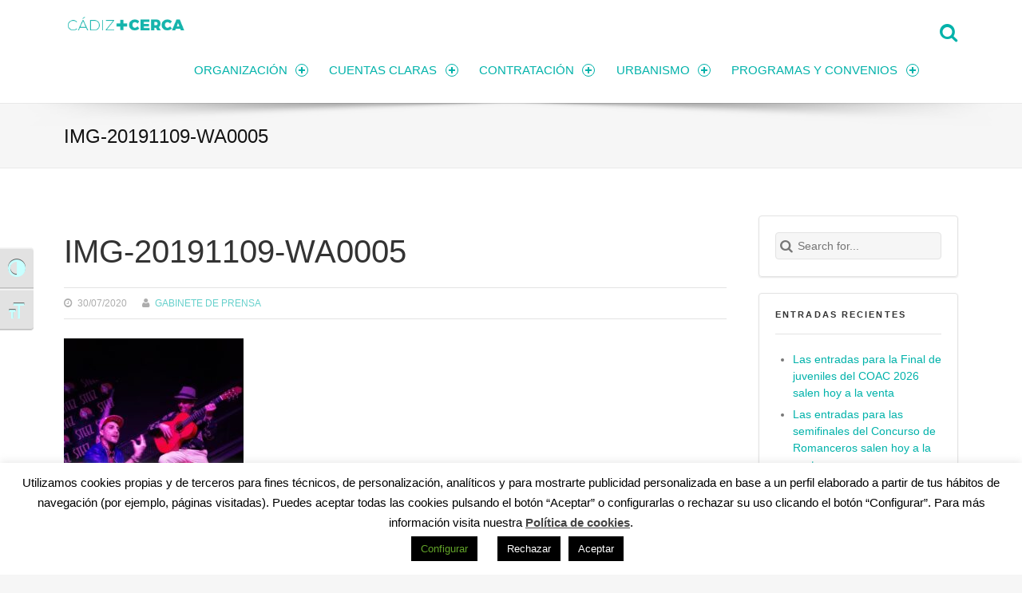

--- FILE ---
content_type: text/html; charset=UTF-8
request_url: https://transparencia.cadiz.es/vandydos-presenta-viaje-por-mi-sueno-en-las-noches-de-teatro/img-20191109-wa0005/
body_size: 15430
content:
<!doctype html> <!--[if lte IE 8]><html class="ie ie8 lie9 lie8 no-js" lang="es"><![endif]--> <!--[if IE 9]><html class="ie ie9 lie9 no-js" lang="es"><![endif]--> <!--[if (gt IE 9)|!(IE)]><!--><html class="no-js" lang="es"><!--<![endif]--><head><meta charset="UTF-8" /><meta name="viewport" content="width=device-width, initial-scale=1, maximum-scale=1" /><link rel="profile" href="https://gmpg.org/xfn/11" /><link rel="pingback" href="https://transparencia.cadiz.es/xmlrpc.php" /><meta name='robots' content='index, follow, max-image-preview:large, max-snippet:-1, max-video-preview:-1' /><style>img:is([sizes="auto" i], [sizes^="auto," i]) { contain-intrinsic-size: 3000px 1500px }</style><title>IMG-20191109-WA0005 - Transparencia</title><link rel="canonical" href="https://transparencia.cadiz.es/vandydos-presenta-viaje-por-mi-sueno-en-las-noches-de-teatro/img-20191109-wa0005/" /><meta property="og:locale" content="es_ES" /><meta property="og:type" content="article" /><meta property="og:title" content="IMG-20191109-WA0005 - Transparencia" /><meta property="og:url" content="https://transparencia.cadiz.es/vandydos-presenta-viaje-por-mi-sueno-en-las-noches-de-teatro/img-20191109-wa0005/" /><meta property="og:site_name" content="Transparencia" /><meta property="og:image" content="https://transparencia.cadiz.es/vandydos-presenta-viaje-por-mi-sueno-en-las-noches-de-teatro/img-20191109-wa0005" /><meta property="og:image:width" content="1500" /><meta property="og:image:height" content="2000" /><meta property="og:image:type" content="image/jpeg" /><meta name="twitter:card" content="summary_large_image" /> <script type="application/ld+json" class="yoast-schema-graph">{"@context":"https://schema.org","@graph":[{"@type":"WebPage","@id":"https://transparencia.cadiz.es/vandydos-presenta-viaje-por-mi-sueno-en-las-noches-de-teatro/img-20191109-wa0005/","url":"https://transparencia.cadiz.es/vandydos-presenta-viaje-por-mi-sueno-en-las-noches-de-teatro/img-20191109-wa0005/","name":"IMG-20191109-WA0005 - Transparencia","isPartOf":{"@id":"https://transparencia.cadiz.es/#website"},"primaryImageOfPage":{"@id":"https://transparencia.cadiz.es/vandydos-presenta-viaje-por-mi-sueno-en-las-noches-de-teatro/img-20191109-wa0005/#primaryimage"},"image":{"@id":"https://transparencia.cadiz.es/vandydos-presenta-viaje-por-mi-sueno-en-las-noches-de-teatro/img-20191109-wa0005/#primaryimage"},"thumbnailUrl":"https://transparencia.cadiz.es/wp-content/uploads/2020/07/IMG-20191109-WA0005.jpg","datePublished":"2020-07-30T12:39:02+00:00","breadcrumb":{"@id":"https://transparencia.cadiz.es/vandydos-presenta-viaje-por-mi-sueno-en-las-noches-de-teatro/img-20191109-wa0005/#breadcrumb"},"inLanguage":"es","potentialAction":[{"@type":"ReadAction","target":["https://transparencia.cadiz.es/vandydos-presenta-viaje-por-mi-sueno-en-las-noches-de-teatro/img-20191109-wa0005/"]}]},{"@type":"ImageObject","inLanguage":"es","@id":"https://transparencia.cadiz.es/vandydos-presenta-viaje-por-mi-sueno-en-las-noches-de-teatro/img-20191109-wa0005/#primaryimage","url":"https://transparencia.cadiz.es/wp-content/uploads/2020/07/IMG-20191109-WA0005.jpg","contentUrl":"https://transparencia.cadiz.es/wp-content/uploads/2020/07/IMG-20191109-WA0005.jpg","width":1500,"height":2000},{"@type":"BreadcrumbList","@id":"https://transparencia.cadiz.es/vandydos-presenta-viaje-por-mi-sueno-en-las-noches-de-teatro/img-20191109-wa0005/#breadcrumb","itemListElement":[{"@type":"ListItem","position":1,"name":"Portada","item":"https://transparencia.cadiz.es/"},{"@type":"ListItem","position":2,"name":"Vandydos presenta ‘Viaje por mi sueño’ en las Noches de Teatro","item":"https://transparencia.cadiz.es/vandydos-presenta-viaje-por-mi-sueno-en-las-noches-de-teatro/"},{"@type":"ListItem","position":3,"name":"IMG-20191109-WA0005"}]},{"@type":"WebSite","@id":"https://transparencia.cadiz.es/#website","url":"https://transparencia.cadiz.es/","name":"Transparencia","description":"Ayuntamiento de Cádiz","potentialAction":[{"@type":"SearchAction","target":{"@type":"EntryPoint","urlTemplate":"https://transparencia.cadiz.es/?s={search_term_string}"},"query-input":{"@type":"PropertyValueSpecification","valueRequired":true,"valueName":"search_term_string"}}],"inLanguage":"es"}]}</script> <link rel='dns-prefetch' href='//use.fontawesome.com' /><link href='https://fonts.gstatic.com' crossorigin='anonymous' rel='preconnect' /><link href='https://ajax.googleapis.com' rel='preconnect' /><link href='https://fonts.googleapis.com' rel='preconnect' /><link rel="alternate" type="application/rss+xml" title="Transparencia &raquo; Feed" href="https://transparencia.cadiz.es/feed/" /><link rel="alternate" type="application/rss+xml" title="Transparencia &raquo; Feed de los comentarios" href="https://transparencia.cadiz.es/comments/feed/" /><link rel='stylesheet' id='wp-block-library-css' href='https://transparencia.cadiz.es/wp-includes/css/dist/block-library/style.min.css' media='all' /><style id='classic-theme-styles-inline-css'>/*! This file is auto-generated */
.wp-block-button__link{color:#fff;background-color:#32373c;border-radius:9999px;box-shadow:none;text-decoration:none;padding:calc(.667em + 2px) calc(1.333em + 2px);font-size:1.125em}.wp-block-file__button{background:#32373c;color:#fff;text-decoration:none}</style><style id='global-styles-inline-css'>:root{--wp--preset--aspect-ratio--square: 1;--wp--preset--aspect-ratio--4-3: 4/3;--wp--preset--aspect-ratio--3-4: 3/4;--wp--preset--aspect-ratio--3-2: 3/2;--wp--preset--aspect-ratio--2-3: 2/3;--wp--preset--aspect-ratio--16-9: 16/9;--wp--preset--aspect-ratio--9-16: 9/16;--wp--preset--color--black: #000000;--wp--preset--color--cyan-bluish-gray: #abb8c3;--wp--preset--color--white: #ffffff;--wp--preset--color--pale-pink: #f78da7;--wp--preset--color--vivid-red: #cf2e2e;--wp--preset--color--luminous-vivid-orange: #ff6900;--wp--preset--color--luminous-vivid-amber: #fcb900;--wp--preset--color--light-green-cyan: #7bdcb5;--wp--preset--color--vivid-green-cyan: #00d084;--wp--preset--color--pale-cyan-blue: #8ed1fc;--wp--preset--color--vivid-cyan-blue: #0693e3;--wp--preset--color--vivid-purple: #9b51e0;--wp--preset--gradient--vivid-cyan-blue-to-vivid-purple: linear-gradient(135deg,rgba(6,147,227,1) 0%,rgb(155,81,224) 100%);--wp--preset--gradient--light-green-cyan-to-vivid-green-cyan: linear-gradient(135deg,rgb(122,220,180) 0%,rgb(0,208,130) 100%);--wp--preset--gradient--luminous-vivid-amber-to-luminous-vivid-orange: linear-gradient(135deg,rgba(252,185,0,1) 0%,rgba(255,105,0,1) 100%);--wp--preset--gradient--luminous-vivid-orange-to-vivid-red: linear-gradient(135deg,rgba(255,105,0,1) 0%,rgb(207,46,46) 100%);--wp--preset--gradient--very-light-gray-to-cyan-bluish-gray: linear-gradient(135deg,rgb(238,238,238) 0%,rgb(169,184,195) 100%);--wp--preset--gradient--cool-to-warm-spectrum: linear-gradient(135deg,rgb(74,234,220) 0%,rgb(151,120,209) 20%,rgb(207,42,186) 40%,rgb(238,44,130) 60%,rgb(251,105,98) 80%,rgb(254,248,76) 100%);--wp--preset--gradient--blush-light-purple: linear-gradient(135deg,rgb(255,206,236) 0%,rgb(152,150,240) 100%);--wp--preset--gradient--blush-bordeaux: linear-gradient(135deg,rgb(254,205,165) 0%,rgb(254,45,45) 50%,rgb(107,0,62) 100%);--wp--preset--gradient--luminous-dusk: linear-gradient(135deg,rgb(255,203,112) 0%,rgb(199,81,192) 50%,rgb(65,88,208) 100%);--wp--preset--gradient--pale-ocean: linear-gradient(135deg,rgb(255,245,203) 0%,rgb(182,227,212) 50%,rgb(51,167,181) 100%);--wp--preset--gradient--electric-grass: linear-gradient(135deg,rgb(202,248,128) 0%,rgb(113,206,126) 100%);--wp--preset--gradient--midnight: linear-gradient(135deg,rgb(2,3,129) 0%,rgb(40,116,252) 100%);--wp--preset--font-size--small: 13px;--wp--preset--font-size--medium: 20px;--wp--preset--font-size--large: 36px;--wp--preset--font-size--x-large: 42px;--wp--preset--spacing--20: 0.44rem;--wp--preset--spacing--30: 0.67rem;--wp--preset--spacing--40: 1rem;--wp--preset--spacing--50: 1.5rem;--wp--preset--spacing--60: 2.25rem;--wp--preset--spacing--70: 3.38rem;--wp--preset--spacing--80: 5.06rem;--wp--preset--shadow--natural: 6px 6px 9px rgba(0, 0, 0, 0.2);--wp--preset--shadow--deep: 12px 12px 50px rgba(0, 0, 0, 0.4);--wp--preset--shadow--sharp: 6px 6px 0px rgba(0, 0, 0, 0.2);--wp--preset--shadow--outlined: 6px 6px 0px -3px rgba(255, 255, 255, 1), 6px 6px rgba(0, 0, 0, 1);--wp--preset--shadow--crisp: 6px 6px 0px rgba(0, 0, 0, 1);}:where(.is-layout-flex){gap: 0.5em;}:where(.is-layout-grid){gap: 0.5em;}body .is-layout-flex{display: flex;}.is-layout-flex{flex-wrap: wrap;align-items: center;}.is-layout-flex > :is(*, div){margin: 0;}body .is-layout-grid{display: grid;}.is-layout-grid > :is(*, div){margin: 0;}:where(.wp-block-columns.is-layout-flex){gap: 2em;}:where(.wp-block-columns.is-layout-grid){gap: 2em;}:where(.wp-block-post-template.is-layout-flex){gap: 1.25em;}:where(.wp-block-post-template.is-layout-grid){gap: 1.25em;}.has-black-color{color: var(--wp--preset--color--black) !important;}.has-cyan-bluish-gray-color{color: var(--wp--preset--color--cyan-bluish-gray) !important;}.has-white-color{color: var(--wp--preset--color--white) !important;}.has-pale-pink-color{color: var(--wp--preset--color--pale-pink) !important;}.has-vivid-red-color{color: var(--wp--preset--color--vivid-red) !important;}.has-luminous-vivid-orange-color{color: var(--wp--preset--color--luminous-vivid-orange) !important;}.has-luminous-vivid-amber-color{color: var(--wp--preset--color--luminous-vivid-amber) !important;}.has-light-green-cyan-color{color: var(--wp--preset--color--light-green-cyan) !important;}.has-vivid-green-cyan-color{color: var(--wp--preset--color--vivid-green-cyan) !important;}.has-pale-cyan-blue-color{color: var(--wp--preset--color--pale-cyan-blue) !important;}.has-vivid-cyan-blue-color{color: var(--wp--preset--color--vivid-cyan-blue) !important;}.has-vivid-purple-color{color: var(--wp--preset--color--vivid-purple) !important;}.has-black-background-color{background-color: var(--wp--preset--color--black) !important;}.has-cyan-bluish-gray-background-color{background-color: var(--wp--preset--color--cyan-bluish-gray) !important;}.has-white-background-color{background-color: var(--wp--preset--color--white) !important;}.has-pale-pink-background-color{background-color: var(--wp--preset--color--pale-pink) !important;}.has-vivid-red-background-color{background-color: var(--wp--preset--color--vivid-red) !important;}.has-luminous-vivid-orange-background-color{background-color: var(--wp--preset--color--luminous-vivid-orange) !important;}.has-luminous-vivid-amber-background-color{background-color: var(--wp--preset--color--luminous-vivid-amber) !important;}.has-light-green-cyan-background-color{background-color: var(--wp--preset--color--light-green-cyan) !important;}.has-vivid-green-cyan-background-color{background-color: var(--wp--preset--color--vivid-green-cyan) !important;}.has-pale-cyan-blue-background-color{background-color: var(--wp--preset--color--pale-cyan-blue) !important;}.has-vivid-cyan-blue-background-color{background-color: var(--wp--preset--color--vivid-cyan-blue) !important;}.has-vivid-purple-background-color{background-color: var(--wp--preset--color--vivid-purple) !important;}.has-black-border-color{border-color: var(--wp--preset--color--black) !important;}.has-cyan-bluish-gray-border-color{border-color: var(--wp--preset--color--cyan-bluish-gray) !important;}.has-white-border-color{border-color: var(--wp--preset--color--white) !important;}.has-pale-pink-border-color{border-color: var(--wp--preset--color--pale-pink) !important;}.has-vivid-red-border-color{border-color: var(--wp--preset--color--vivid-red) !important;}.has-luminous-vivid-orange-border-color{border-color: var(--wp--preset--color--luminous-vivid-orange) !important;}.has-luminous-vivid-amber-border-color{border-color: var(--wp--preset--color--luminous-vivid-amber) !important;}.has-light-green-cyan-border-color{border-color: var(--wp--preset--color--light-green-cyan) !important;}.has-vivid-green-cyan-border-color{border-color: var(--wp--preset--color--vivid-green-cyan) !important;}.has-pale-cyan-blue-border-color{border-color: var(--wp--preset--color--pale-cyan-blue) !important;}.has-vivid-cyan-blue-border-color{border-color: var(--wp--preset--color--vivid-cyan-blue) !important;}.has-vivid-purple-border-color{border-color: var(--wp--preset--color--vivid-purple) !important;}.has-vivid-cyan-blue-to-vivid-purple-gradient-background{background: var(--wp--preset--gradient--vivid-cyan-blue-to-vivid-purple) !important;}.has-light-green-cyan-to-vivid-green-cyan-gradient-background{background: var(--wp--preset--gradient--light-green-cyan-to-vivid-green-cyan) !important;}.has-luminous-vivid-amber-to-luminous-vivid-orange-gradient-background{background: var(--wp--preset--gradient--luminous-vivid-amber-to-luminous-vivid-orange) !important;}.has-luminous-vivid-orange-to-vivid-red-gradient-background{background: var(--wp--preset--gradient--luminous-vivid-orange-to-vivid-red) !important;}.has-very-light-gray-to-cyan-bluish-gray-gradient-background{background: var(--wp--preset--gradient--very-light-gray-to-cyan-bluish-gray) !important;}.has-cool-to-warm-spectrum-gradient-background{background: var(--wp--preset--gradient--cool-to-warm-spectrum) !important;}.has-blush-light-purple-gradient-background{background: var(--wp--preset--gradient--blush-light-purple) !important;}.has-blush-bordeaux-gradient-background{background: var(--wp--preset--gradient--blush-bordeaux) !important;}.has-luminous-dusk-gradient-background{background: var(--wp--preset--gradient--luminous-dusk) !important;}.has-pale-ocean-gradient-background{background: var(--wp--preset--gradient--pale-ocean) !important;}.has-electric-grass-gradient-background{background: var(--wp--preset--gradient--electric-grass) !important;}.has-midnight-gradient-background{background: var(--wp--preset--gradient--midnight) !important;}.has-small-font-size{font-size: var(--wp--preset--font-size--small) !important;}.has-medium-font-size{font-size: var(--wp--preset--font-size--medium) !important;}.has-large-font-size{font-size: var(--wp--preset--font-size--large) !important;}.has-x-large-font-size{font-size: var(--wp--preset--font-size--x-large) !important;}
:where(.wp-block-post-template.is-layout-flex){gap: 1.25em;}:where(.wp-block-post-template.is-layout-grid){gap: 1.25em;}
:where(.wp-block-columns.is-layout-flex){gap: 2em;}:where(.wp-block-columns.is-layout-grid){gap: 2em;}
:root :where(.wp-block-pullquote){font-size: 1.5em;line-height: 1.6;}</style><link rel='stylesheet' id='contact-form-7-css' href='https://transparencia.cadiz.es/wp-content/plugins/contact-form-7/includes/css/styles.css' media='all' /><link rel='stylesheet' id='cookie-law-info-css' href='https://transparencia.cadiz.es/wp-content/plugins/cookie-law-info/legacy/public/css/cookie-law-info-public.css' media='all' /><link rel='stylesheet' id='cookie-law-info-gdpr-css' href='https://transparencia.cadiz.es/wp-content/plugins/cookie-law-info/legacy/public/css/cookie-law-info-gdpr.css' media='all' /><link rel='stylesheet' id='rt-fontawsome-css' href='https://transparencia.cadiz.es/wp-content/plugins/the-post-grid/assets/vendor/font-awesome/css/font-awesome.min.css' media='all' /><link rel='stylesheet' id='rt-tpg-css' href='https://transparencia.cadiz.es/wp-content/plugins/the-post-grid/assets/css/thepostgrid.min.css' media='all' /><link rel='stylesheet' id='ui-font-css' href='https://transparencia.cadiz.es/wp-content/plugins/wp-accessibility/toolbar/fonts/css/a11y-toolbar.css' media='all' /><link rel='stylesheet' id='ui-a11y-css' href='https://transparencia.cadiz.es/wp-content/plugins/wp-accessibility/toolbar/css/a11y.css' media='all' /><link rel='stylesheet' id='ui-fontsize.css-css' href='https://transparencia.cadiz.es/wp-content/plugins/wp-accessibility/toolbar/css/a11y-fontsize.css' media='all' /><style id='ui-fontsize.css-inline-css'>html { --wpa-font-size: clamp( 24px, 1.5rem, 36px ); --wpa-h1-size : clamp( 48px, 3rem, 72px ); --wpa-h2-size : clamp( 40px, 2.5rem, 60px ); --wpa-h3-size : clamp( 32px, 2rem, 48px ); --wpa-h4-size : clamp( 28px, 1.75rem, 42px ); --wpa-sub-list-size: 1.1em; --wpa-sub-sub-list-size: 1em; }</style><link rel='stylesheet' id='wpa-style-css' href='https://transparencia.cadiz.es/wp-content/plugins/wp-accessibility/css/wpa-style.css' media='all' /><style id='wpa-style-inline-css'>:root { --admin-bar-top : 7px; }</style><link rel='stylesheet' id='wm-fonticons-css' href='https://transparencia.cadiz.es/wp-content/plugins/webman-amplifier/assets/font/fontello.css' media='screen' /><link rel='stylesheet' id='tablepress-default-css' href='https://transparencia.cadiz.es/wp-content/tablepress-combined.min.css' media='all' /><link rel='stylesheet' id='simcal-qtip-css' href='https://transparencia.cadiz.es/wp-content/plugins/google-calendar-events/assets/generated/vendor/jquery.qtip.min.css' media='all' /><link rel='stylesheet' id='simcal-default-calendar-grid-css' href='https://transparencia.cadiz.es/wp-content/plugins/google-calendar-events/assets/generated/default-calendar-grid.min.css' media='all' /><link rel='stylesheet' id='simcal-default-calendar-list-css' href='https://transparencia.cadiz.es/wp-content/plugins/google-calendar-events/assets/generated/default-calendar-list.min.css' media='all' /><link rel='stylesheet' id='font-awesome-official-css' href='https://use.fontawesome.com/releases/v5.13.0/css/all.css' media='all' integrity="sha384-Bfad6CLCknfcloXFOyFnlgtENryhrpZCe29RTifKEixXQZ38WheV+i/6YWSzkz3V" crossorigin="anonymous" /><link rel='stylesheet' id='wm-google-fonts-css' href='https://transparencia.cadiz.eshttps:://fonts.googleapis.com/css?family=Montserrat&#038;subset=latin&#038;ver=2.1.0' media='screen' /><link rel='stylesheet' id='stylesheet-global-css' href='//transparencia.cadiz.es/wp-content/uploads/wmtheme-mustang/global.css' media='screen' /><link rel='stylesheet' id='stylesheet-css' href='https://transparencia.cadiz.es/wp-content/themes/mustang/style.css' media='screen' /><link rel='stylesheet' id='font-awesome-official-v4shim-css' href='https://use.fontawesome.com/releases/v5.13.0/css/v4-shims.css' media='all' integrity="sha384-/7iOrVBege33/9vHFYEtviVcxjUsNCqyeMnlW/Ms+PH8uRdFkKFmqf9CbVAN0Qef" crossorigin="anonymous" /><style id='font-awesome-official-v4shim-inline-css'>@font-face {
font-family: "FontAwesome";
font-display: block;
src: url("https://use.fontawesome.com/releases/v5.13.0/webfonts/fa-brands-400.eot"),
		url("https://use.fontawesome.com/releases/v5.13.0/webfonts/fa-brands-400.eot?#iefix") format("embedded-opentype"),
		url("https://use.fontawesome.com/releases/v5.13.0/webfonts/fa-brands-400.woff2") format("woff2"),
		url("https://use.fontawesome.com/releases/v5.13.0/webfonts/fa-brands-400.woff") format("woff"),
		url("https://use.fontawesome.com/releases/v5.13.0/webfonts/fa-brands-400.ttf") format("truetype"),
		url("https://use.fontawesome.com/releases/v5.13.0/webfonts/fa-brands-400.svg#fontawesome") format("svg");
}

@font-face {
font-family: "FontAwesome";
font-display: block;
src: url("https://use.fontawesome.com/releases/v5.13.0/webfonts/fa-solid-900.eot"),
		url("https://use.fontawesome.com/releases/v5.13.0/webfonts/fa-solid-900.eot?#iefix") format("embedded-opentype"),
		url("https://use.fontawesome.com/releases/v5.13.0/webfonts/fa-solid-900.woff2") format("woff2"),
		url("https://use.fontawesome.com/releases/v5.13.0/webfonts/fa-solid-900.woff") format("woff"),
		url("https://use.fontawesome.com/releases/v5.13.0/webfonts/fa-solid-900.ttf") format("truetype"),
		url("https://use.fontawesome.com/releases/v5.13.0/webfonts/fa-solid-900.svg#fontawesome") format("svg");
}

@font-face {
font-family: "FontAwesome";
font-display: block;
src: url("https://use.fontawesome.com/releases/v5.13.0/webfonts/fa-regular-400.eot"),
		url("https://use.fontawesome.com/releases/v5.13.0/webfonts/fa-regular-400.eot?#iefix") format("embedded-opentype"),
		url("https://use.fontawesome.com/releases/v5.13.0/webfonts/fa-regular-400.woff2") format("woff2"),
		url("https://use.fontawesome.com/releases/v5.13.0/webfonts/fa-regular-400.woff") format("woff"),
		url("https://use.fontawesome.com/releases/v5.13.0/webfonts/fa-regular-400.ttf") format("truetype"),
		url("https://use.fontawesome.com/releases/v5.13.0/webfonts/fa-regular-400.svg#fontawesome") format("svg");
unicode-range: U+F004-F005,U+F007,U+F017,U+F022,U+F024,U+F02E,U+F03E,U+F044,U+F057-F059,U+F06E,U+F070,U+F075,U+F07B-F07C,U+F080,U+F086,U+F089,U+F094,U+F09D,U+F0A0,U+F0A4-F0A7,U+F0C5,U+F0C7-F0C8,U+F0E0,U+F0EB,U+F0F3,U+F0F8,U+F0FE,U+F111,U+F118-F11A,U+F11C,U+F133,U+F144,U+F146,U+F14A,U+F14D-F14E,U+F150-F152,U+F15B-F15C,U+F164-F165,U+F185-F186,U+F191-F192,U+F1AD,U+F1C1-F1C9,U+F1CD,U+F1D8,U+F1E3,U+F1EA,U+F1F6,U+F1F9,U+F20A,U+F247-F249,U+F24D,U+F254-F25B,U+F25D,U+F267,U+F271-F274,U+F279,U+F28B,U+F28D,U+F2B5-F2B6,U+F2B9,U+F2BB,U+F2BD,U+F2C1-F2C2,U+F2D0,U+F2D2,U+F2DC,U+F2ED,U+F328,U+F358-F35B,U+F3A5,U+F3D1,U+F410,U+F4AD;
}</style> <script src="https://transparencia.cadiz.es/wp-includes/js/jquery/jquery.min.js" id="jquery-core-js"></script> <script src="https://transparencia.cadiz.es/wp-includes/js/jquery/jquery-migrate.min.js" id="jquery-migrate-js"></script> <script id="cookie-law-info-js-extra">var Cli_Data = {"nn_cookie_ids":["cookielawinfo-checkbox-necessary","cookielawinfo-checkbox-performance","cookielawinfo-checkbox-analytics","cookielawinfo-checkbox-advertisement","NID","_ga","_gid","cookielawinfo-checkbox-others","_gat_gtag_UA_72438624_1","_GRECAPTCHA"],"cookielist":[],"non_necessary_cookies":{"functional":["_GRECAPTCHA"],"analytics":["_ga","_gid","_gat_gtag_UA_72438624_1"],"advertisement":["NID"]},"ccpaEnabled":"","ccpaRegionBased":"","ccpaBarEnabled":"","strictlyEnabled":["necessary","obligatoire"],"ccpaType":"gdpr","js_blocking":"1","custom_integration":"","triggerDomRefresh":"","secure_cookies":""};
var cli_cookiebar_settings = {"animate_speed_hide":"500","animate_speed_show":"500","background":"#FFF","border":"#b1a6a6c2","border_on":"","button_1_button_colour":"#000","button_1_button_hover":"#000000","button_1_link_colour":"#fff","button_1_as_button":"1","button_1_new_win":"","button_2_button_colour":"#333","button_2_button_hover":"#292929","button_2_link_colour":"#444","button_2_as_button":"","button_2_hidebar":"","button_3_button_colour":"#000","button_3_button_hover":"#000000","button_3_link_colour":"#fff","button_3_as_button":"1","button_3_new_win":"","button_4_button_colour":"#000","button_4_button_hover":"#000000","button_4_link_colour":"#62a329","button_4_as_button":"1","button_7_button_colour":"#61a229","button_7_button_hover":"#4e8221","button_7_link_colour":"#fff","button_7_as_button":"1","button_7_new_win":"","font_family":"inherit","header_fix":"","notify_animate_hide":"1","notify_animate_show":"","notify_div_id":"#cookie-law-info-bar","notify_position_horizontal":"right","notify_position_vertical":"bottom","scroll_close":"","scroll_close_reload":"","accept_close_reload":"","reject_close_reload":"","showagain_tab":"1","showagain_background":"#fff","showagain_border":"#000","showagain_div_id":"#cookie-law-info-again","showagain_x_position":"100px","text":"#000","show_once_yn":"","show_once":"10000","logging_on":"","as_popup":"","popup_overlay":"1","bar_heading_text":"","cookie_bar_as":"banner","popup_showagain_position":"bottom-right","widget_position":"left"};
var log_object = {"ajax_url":"https:\/\/transparencia.cadiz.es\/wp-admin\/admin-ajax.php"};</script> <script src="https://transparencia.cadiz.es/wp-content/plugins/cookie-law-info/legacy/public/js/cookie-law-info-public.js" id="cookie-law-info-js"></script> <script src="https://transparencia.cadiz.es/wp-content/plugins/wp-accessibility/js/fingerprint.min.js" id="wpa-fingerprintjs-js"></script> <script></script><link rel="https://api.w.org/" href="https://transparencia.cadiz.es/wp-json/" /><link rel="alternate" title="JSON" type="application/json" href="https://transparencia.cadiz.es/wp-json/wp/v2/media/29911" /><link rel="EditURI" type="application/rsd+xml" title="RSD" href="https://transparencia.cadiz.es/xmlrpc.php?rsd" /><link rel="alternate" title="oEmbed (JSON)" type="application/json+oembed" href="https://transparencia.cadiz.es/wp-json/oembed/1.0/embed?url=https%3A%2F%2Ftransparencia.cadiz.es%2Fvandydos-presenta-viaje-por-mi-sueno-en-las-noches-de-teatro%2Fimg-20191109-wa0005%2F" /><link rel="alternate" title="oEmbed (XML)" type="text/xml+oembed" href="https://transparencia.cadiz.es/wp-json/oembed/1.0/embed?url=https%3A%2F%2Ftransparencia.cadiz.es%2Fvandydos-presenta-viaje-por-mi-sueno-en-las-noches-de-teatro%2Fimg-20191109-wa0005%2F&#038;format=xml" /><style>:root {
                --tpg-primary-color: #0d6efd;
                --tpg-secondary-color: #0654c4;
                --tpg-primary-light: #c4d0ff
            }</style><meta name="generator" content="Powered by WPBakery Page Builder - drag and drop page builder for WordPress."/> <noscript><style>.lazyload[data-src]{display:none !important;}</style></noscript><style>.lazyload{background-image:none !important;}.lazyload:before{background-image:none !important;}</style><link rel="icon" href="https://transparencia.cadiz.es/wp-content/uploads/2015/09/cropped-Favicon_DEF-32x32.png" sizes="32x32" /><link rel="icon" href="https://transparencia.cadiz.es/wp-content/uploads/2015/09/cropped-Favicon_DEF-192x192.png" sizes="192x192" /><link rel="apple-touch-icon" href="https://transparencia.cadiz.es/wp-content/uploads/2015/09/cropped-Favicon_DEF-180x180.png" /><meta name="msapplication-TileImage" content="https://transparencia.cadiz.es/wp-content/uploads/2015/09/cropped-Favicon_DEF-270x270.png" /><style id="wp-custom-css">#message, textarea {width:100%;}
#message .textarea {width:100%;}
.terminosycond {line-height: normal;
    font-size: 10px;}</style><noscript><style>.wpb_animate_when_almost_visible { opacity: 1; }</style></noscript></head><body data-rsssl=1 id="top" class="attachment attachment-jpeg attachment-template-default attachmentid-29911 fullwidth list-articles-short metaslider-plugin postid-29911 radius-frontend rttpg-body-wrap responsive-design rttpg rttpg-7.7.20 rttpg-flaticon single single-attachment sticky-header sticky-header-global vc_responsive wp-singular wp-theme-mustang wpb-js-composer js-comp-ver-7.9"><div class="website-container"><header class="header-wrapper"><div id="header" class="header wrap clearfix"><div class="wrap-inner"><div class="pane twelve"><div class="header-container clearfix"><div class="logo type-img"><a href="https://transparencia.cadiz.es" title="Transparencia | Ayuntamiento de Cádiz"><img width="157" height="40" src="[data-uri]" alt="Transparencia logo" title="Transparencia | Ayuntamiento de Cádiz" data-hidpi="https://transparencia.cadiz.es/wp-content/uploads/2015/09/Homelink3.png" data-src="https://transparencia.cadiz.es/wp-content/uploads/2015/09/Homelink3.png" decoding="async" class="lazyload" data-eio-rwidth="227" data-eio-rheight="38" /><noscript><img width="157" height="40" src="https://transparencia.cadiz.es/wp-content/uploads/2015/09/Homelink3.png" alt="Transparencia logo" title="Transparencia | Ayuntamiento de Cádiz" data-hidpi="https://transparencia.cadiz.es/wp-content/uploads/2015/09/Homelink3.png" data-eio="l" /></noscript><span class="screen-reader-text">Transparencia </span><span class="description">Ayuntamiento de Cádiz</span></a></div><div id="navigation-special" class="navigation-special nav-main"><ul><li id="menu-search" class="menu-search"><a href="#search-container" class="menu-search-switch no-scroll-link"><span class="screen-reader-text">Search</span></a></li></ul></div><nav id="nav-main" class="nav-main clearfix"><a class="screen-reader-text" href="#content-section">Skip to content</a><ul class="menu"><li id="menu-item-7093" class="megamenu columns-3 menu-item menu-item-type-post_type menu-item-object-page menu-item-has-children menu-item-first menu-item-7093"><a class="inner" href="https://transparencia.cadiz.es/paredes-de-cristal/">ORGANIZACIÓN</a><ul class="sub-menu"><li id="menu-item-24" class="menu-item menu-item-type-custom menu-item-object-custom menu-item-has-children menu-item-24"><span class="inner">¿QUIÉN ES QUIÉN?</span><ul class="sub-menu"><li id="menu-item-44251" class="iconmenu-bank menu-item menu-item-type-post_type menu-item-object-page menu-item-44251"><a class="inner icon-bank" href="https://transparencia.cadiz.es/quien-es-quien/equipo-de-gobierno/">Equipo de Gobierno</a></li><li id="menu-item-6006" class="iconmenu-users menu-item menu-item-type-custom menu-item-object-custom menu-item-6006"><a class="inner icon-users" href="https://transparencia.cadiz.es/quien-es-quien/concejales#concejales">Concejales</a></li><li id="menu-item-6018" class="iconmenu-cog menu-item menu-item-type-post_type menu-item-object-page menu-item-6018"><a class="inner icon-cog" href="https://transparencia.cadiz.es/quien-es-quien/personal-eventual/">Personal eventual</a></li><li id="menu-item-6616" class="iconmenu-wrench menu-item menu-item-type-post_type menu-item-object-page menu-item-6616"><a class="inner icon-wrench" href="https://transparencia.cadiz.es/personal-de-la-administracion/">Personal de la administración</a></li><li id="menu-item-72072" class="iconmenu-slideshare menu-item menu-item-type-post_type menu-item-object-page menu-item-72072"><a class="inner icon-slideshare" href="https://transparencia.cadiz.es/representacion-sindical/">Representación sindical</a></li></ul></li><li id="menu-item-26" class="menu-item menu-item-type-custom menu-item-object-custom menu-item-has-children menu-item-26"><span class="inner">¿CÓMO NOS ORGANIZAMOS?</span><ul class="sub-menu"><li id="menu-item-5730" class="iconmenu-fork menu-item menu-item-type-post_type menu-item-object-page menu-item-5730"><a class="inner icon-fork" href="https://transparencia.cadiz.es/como-nos-organizamos/organigrama/">Organigrama</a></li><li id="menu-item-5736" class="iconmenu-building menu-item menu-item-type-post_type menu-item-object-page menu-item-5736"><a class="inner icon-building" href="https://transparencia.cadiz.es/como-nos-organizamos/empresas-municipales-2/">Empresas municipales</a></li><li id="menu-item-6034" class="iconmenu-th menu-item menu-item-type-post_type menu-item-object-page menu-item-6034"><a class="inner icon-th" href="https://transparencia.cadiz.es/como-nos-organizamos/entidades-autonomas/">Entidades autónomas</a></li><li id="menu-item-31" class="iconmenu-home menu-item menu-item-type-custom menu-item-object-custom menu-item-31"><a class="inner icon-home" href="https://transparencia.cadiz.es/patrimonio/">Patrimonio</a></li></ul></li><li id="menu-item-25" class="menu-item menu-item-type-custom menu-item-object-custom menu-item-has-children menu-item-25"><span class="inner">¿CÓMO FUNCIONAMOS?</span><ul class="sub-menu"><li id="menu-item-70528" class="iconmenu-info menu-item menu-item-type-post_type menu-item-object-page menu-item-70528"><a class="inner icon-info" href="https://transparencia.cadiz.es/atencion-ciudadana/">Atención ciudadana</a></li><li id="menu-item-29" class="iconmenu-chat menu-item menu-item-type-custom menu-item-object-custom menu-item-29"><a class="inner icon-chat" href="https://transparencia.cadiz.es/pleno-del-ayuntamiento">Pleno</a></li><li id="menu-item-6329" class="iconmenu-ok menu-item menu-item-type-post_type menu-item-object-page menu-item-6329"><a class="inner icon-ok" href="https://transparencia.cadiz.es/junta-de-gobierno-local/">Junta de Gobierno Local</a></li><li id="menu-item-5752" class="iconmenu-help menu-item menu-item-type-post_type menu-item-object-page menu-item-5752"><a class="inner icon-help" href="https://transparencia.cadiz.es/preguntas/">Preguntas de control</a></li><li id="menu-item-6320" class="iconmenu-attach menu-item menu-item-type-post_type menu-item-object-page menu-item-6320"><a class="inner icon-attach" href="https://transparencia.cadiz.es/normativa-resoluciones/">Normativa y Resoluciones judiciales</a></li><li id="menu-item-72891" class="iconmenu-wechat menu-item menu-item-type-post_type menu-item-object-page menu-item-72891"><a class="inner icon-wechat" href="https://transparencia.cadiz.es/participacion-ciudadana-transparencia-y-nuevas-tecnologias/">Participación ciudadana, transparencia y nuevas tecn.</a></li></ul></li></ul></li><li id="menu-item-7079" class="megamenu columns-3 menu-item menu-item-type-post_type menu-item-object-page menu-item-has-children menu-item-7079"><a class="inner" href="https://transparencia.cadiz.es/cuentas-claras-2/">CUENTAS CLARAS</a><ul class="sub-menu"><li id="menu-item-37" class="menu-item menu-item-type-custom menu-item-object-custom menu-item-has-children menu-item-37"><span class="inner">PRESUPUESTOS</span><ul class="sub-menu"><li id="menu-item-54299" class="iconmenu-calc menu-item menu-item-type-post_type menu-item-object-page menu-item-54299"><a class="inner icon-calc" href="https://transparencia.cadiz.es/presupuestos-anuales/">Presupuestos</a></li><li id="menu-item-6862" class="iconmenu-list menu-item menu-item-type-post_type menu-item-object-page menu-item-6862"><a class="inner icon-list" href="https://transparencia.cadiz.es/estado-de-ejecucion-del-presupuesto/">Estados de ingresos y gastos Ayuntamientos, Entes municipales y Empresas Públicas</a></li><li id="menu-item-6867" class="iconmenu-attach menu-item menu-item-type-post_type menu-item-object-page menu-item-6867"><a class="inner icon-attach" href="https://transparencia.cadiz.es/informe-de-estabilidad-presupuestaria/">Informe de estabilidad presupuestaria</a></li><li id="menu-item-6913" class="iconmenu-ok-circled menu-item menu-item-type-post_type menu-item-object-page menu-item-6913"><a class="inner icon-ok-circled" href="https://transparencia.cadiz.es/resultado-presupuestario/">Resultado Presupuestario</a></li><li id="menu-item-6903" class="iconmenu-euro menu-item menu-item-type-post_type menu-item-object-page menu-item-6903"><a class="inner icon-euro" href="https://transparencia.cadiz.es/remanente-liquido-de-tesoreria/">Remanente Líquido de Tesorería</a></li><li id="menu-item-55462" class="iconmenu-chart-pie menu-item menu-item-type-post_type menu-item-object-page menu-item-55462"><a class="inner icon-chart-pie" href="https://transparencia.cadiz.es/coste-efectivo-de-los-servicios/">Coste efectivo de los Servicios</a></li></ul></li><li id="menu-item-39" class="menu-item menu-item-type-custom menu-item-object-custom menu-item-has-children menu-item-39"><span class="inner">DEUDA PÚBLICA MUNICIPAL</span><ul class="sub-menu"><li id="menu-item-6530" class="iconmenu-chart-area menu-item menu-item-type-post_type menu-item-object-page menu-item-6530"><a class="inner icon-chart-area" href="https://transparencia.cadiz.es/deuda-municipal/">Deuda financiera</a></li><li id="menu-item-6564" class="iconmenu-chart-bar menu-item menu-item-type-custom menu-item-object-custom menu-item-6564"><a class="inner icon-chart-bar" href="https://transparencia.cadiz.es/deuda-municipal#deuda-comercial">Deuda comercial</a></li><li id="menu-item-6566" class="iconmenu-street-view menu-item menu-item-type-custom menu-item-object-custom menu-item-6566"><a class="inner icon-street-view" href="https://transparencia.cadiz.es/deuda-municipal#endeudamiento">Endeudamiento por gaditan@</a></li><li id="menu-item-6568" class="iconmenu-sort menu-item menu-item-type-custom menu-item-object-custom menu-item-6568"><a class="inner icon-sort" href="https://transparencia.cadiz.es/deuda-municipal#endeudamiento-relativo">Endeudamiento relativo</a></li></ul></li><li id="menu-item-38" class="menu-item menu-item-type-custom menu-item-object-custom menu-item-has-children menu-item-38"><span class="inner">OTROS</span><ul class="sub-menu"><li id="menu-item-6889" class="iconmenu-docs menu-item menu-item-type-post_type menu-item-object-page menu-item-6889"><a class="inner icon-docs" href="https://transparencia.cadiz.es/informe-de-morosidad/">Informe de morosidad</a></li><li id="menu-item-6878" class="iconmenu-clock menu-item menu-item-type-post_type menu-item-object-page menu-item-6878"><a class="inner icon-clock" href="https://transparencia.cadiz.es/periodo-medio-de-pago/">Periodo medio de pago</a></li><li id="menu-item-79585" class="iconmenu-clock menu-item menu-item-type-post_type menu-item-object-page menu-item-79585"><a class="inner icon-clock" href="https://transparencia.cadiz.es/periodo-medio-de-cobro/">Periodo medio de cobro</a></li><li id="menu-item-31880" class="iconmenu-docs menu-item menu-item-type-post_type menu-item-object-page menu-item-31880"><a class="inner icon-docs" href="https://transparencia.cadiz.es/control-financiero/">Control financiero</a></li><li id="menu-item-6920" class="iconmenu-th menu-item menu-item-type-post_type menu-item-object-page menu-item-6920"><a class="inner icon-th" href="https://transparencia.cadiz.es/organismos-autonomos/">Cuentas Anuales e Informe de Auditoría EEMM</a></li><li id="menu-item-62331" class="iconmenu-money menu-item menu-item-type-post_type menu-item-object-page menu-item-62331"><a class="inner icon-money" href="https://transparencia.cadiz.es/asignaciones-economicas-grupos-politicos/">Asignaciones económicas a grupos políticos</a></li></ul></li></ul></li><li id="menu-item-7086" class="menu-item menu-item-type-post_type menu-item-object-page menu-item-has-children menu-item-7086"><a class="inner" href="https://transparencia.cadiz.es/contratacion-2/">CONTRATACIÓN</a><ul class="sub-menu"><li id="menu-item-6508" class="menu-item menu-item-type-custom menu-item-object-custom menu-item-6508"><a class="inner" href="https://contrataciondelestado.es/wps/portal/!ut/p/b0/04_Sj9CPykssy0xPLMnMz0vMAfIjU1JTC3Iy87KtClKL0jJznPPzSooSSxLzSlL1w_Wj9KMyU5wK9CNNvMzT8tMjo3J9IwO9jUJc0yLcK7UdbW31C3JzHQHIozWB/">Perfil del contratante</a></li><li id="menu-item-6485" class="menu-item menu-item-type-post_type menu-item-object-page menu-item-6485"><a class="inner" href="https://transparencia.cadiz.es/mesas-de-contratacion/">Mesas de contratación</a></li><li id="menu-item-53904" class="menu-item menu-item-type-post_type menu-item-object-page menu-item-53904"><a class="inner" href="https://transparencia.cadiz.es/adjudicaciones/">Adjudicaciones</a></li><li id="menu-item-49567" class="menu-item menu-item-type-post_type menu-item-object-page menu-item-49567"><a class="inner" href="https://transparencia.cadiz.es/contratos-menores/">Contratos menores</a></li></ul></li><li id="menu-item-7091" class="menu-item menu-item-type-post_type menu-item-object-page menu-item-has-children menu-item-7091"><a class="inner" href="https://transparencia.cadiz.es/urbanismo/">URBANISMO</a><ul class="sub-menu"><li id="menu-item-6575" class="menu-item menu-item-type-post_type menu-item-object-page menu-item-6575"><a class="inner" href="https://transparencia.cadiz.es/plan-general-de-ordenacion-urbana-pgou/">Plan General de Ordenación Urbana (PGOU)</a></li><li id="menu-item-6576" class="menu-item menu-item-type-custom menu-item-object-custom menu-item-6576"><a class="inner" href="http://institucional.cadiz.es/sites/default/files/_medioambiente/Estudio%20de%20impacto%20ambiental%20-%20Memoria.pdf">Impacto ambiental</a></li><li id="menu-item-6579" class="menu-item menu-item-type-post_type menu-item-object-page menu-item-6579"><a class="inner" href="https://transparencia.cadiz.es/convenios-urbanisticos/">Convenios urbanísticos</a></li><li id="menu-item-6586" class="menu-item menu-item-type-post_type menu-item-object-page menu-item-6586"><a class="inner" href="https://transparencia.cadiz.es/licitaciones/">Licitaciones</a></li><li id="menu-item-6597" class="menu-item menu-item-type-custom menu-item-object-custom menu-item-6597"><a class="inner" href="http://institucional.cadiz.es/area/Urbanismo/57">+ INFO</a></li></ul></li><li id="menu-item-8369" class="menu-item menu-item-type-custom menu-item-object-custom menu-item-has-children menu-item-8369"><a class="inner" href="#">PROGRAMAS Y CONVENIOS</a><ul class="sub-menu"><li id="menu-item-72988" class="iconmenu-handshake menu-item menu-item-type-post_type menu-item-object-page menu-item-72988"><a class="inner icon-handshake" href="https://transparencia.cadiz.es/convenios/">Convenios</a></li><li id="menu-item-73174" class="iconmenu-money menu-item menu-item-type-post_type menu-item-object-page menu-item-73174"><a class="inner icon-money" href="https://transparencia.cadiz.es/subvenciones/">Subvenciones</a></li><li id="menu-item-8370" class="menu-item menu-item-type-custom menu-item-object-custom menu-item-8370"><a class="inner" href="https://edusi.cadiz.es/">EDUSI</a></li><li id="menu-item-59759" class="menu-item menu-item-type-custom menu-item-object-custom menu-item-59759"><a class="inner" href="https://datos.cadiz.es" title="target=»_blank»">Datos Abiertos</a></li><li id="menu-item-16968" class="menu-item menu-item-type-post_type menu-item-object-page menu-item-16968"><a class="inner" href="https://transparencia.cadiz.es/planlocaldesalud/">Plan Local de Salud</a></li><li id="menu-item-85034" class="menu-item menu-item-type-post_type menu-item-object-page menu-item-85034"><a class="inner" href="https://transparencia.cadiz.es/plan-igualdad-de-genero/">Plan Igualdad de Género</a></li><li id="menu-item-18651" class="menu-item menu-item-type-post_type menu-item-object-page menu-item-18651"><a class="inner" href="https://transparencia.cadiz.es/memoria-democratica/">Memoria Democrática</a></li><li id="menu-item-29274" class="menu-item menu-item-type-post_type menu-item-object-page menu-item-29274"><a class="inner" href="https://transparencia.cadiz.es/movilidad-sostenible/">Movilidad sostenible</a></li><li id="menu-item-81521" class="menu-item menu-item-type-custom menu-item-object-custom menu-item-81521"><a class="inner" href="https://transparencia.cadiz.es/project/plan-municipal-contra-el-cambio-climatico/">Plan Mpal Cambio Climatico</a></li></ul></li></ul></nav><a href="#nav-main" id="mobile-nav" class="mobile-nav"><span class="screen-reader-text">Menu</span></a><div id="search-container" class="menu-search-form"><form class="form-search searchform" action="https://transparencia.cadiz.es/" method="get"><fieldset><label class="screen-reader-text">Search for:</label><input type="text" name="s" value="" placeholder="Search for..." /><input type="submit" class="submit" value="Submit" /></fieldset></form><a href="#search-container" class="form-close search-form-close-switch no-scroll-link"><span class="screen-reader-text">Close search form</span></a></div></div></div></div><img src="[data-uri]" alt="" class="header-shadow lazyload" data-src="https://transparencia.cadiz.es/wp-content/themes/mustang/assets/img/shadow-bottom.png" decoding="async" data-eio-rwidth="1200" data-eio-rheight="30" /><noscript><img src="https://transparencia.cadiz.es/wp-content/themes/mustang/assets/img/shadow-bottom.png" alt="" class="header-shadow" data-eio="l" /></noscript></div></header><header id="main-heading" class="main-heading entry-header wrap clearfix"><div class="wrap-inner"><div class="pane twelve"><h1 class="entry-title">IMG-20191109-WA0005</h1></div></div></header><div id="content-section" class="content-section wrap clearfix"><div class="wrap-inner"><div class="content-area site-content pane nine"><article id="post-29911" class="post-29911 attachment type-attachment status-inherit hentry"><header class="entry-header"><h1 class="entry-title">IMG-20191109-WA0005</h1><div class="entry-meta clearfix"><time datetime="2020-07-30T14:39:02+02:00" class="entry-date entry-meta-element updated" title="30/07/2020 | 14:39">30/07/2020</time><span class="author vcard entry-meta-element"><a href="https://transparencia.cadiz.es/author/prensa/" class="fn" rel="author">Gabinete de prensa</a></span></div></header><p class="attachment"><a href='https://transparencia.cadiz.es/wp-content/uploads/2020/07/IMG-20191109-WA0005.jpg'><img fetchpriority="high" decoding="async" width="225" height="300" src="[data-uri]" class="attachment-medium size-medium lazyload" alt=""   data-src="https://transparencia.cadiz.es/wp-content/uploads/2020/07/IMG-20191109-WA0005-225x300.jpg" data-srcset="https://transparencia.cadiz.es/wp-content/uploads/2020/07/IMG-20191109-WA0005-225x300.jpg 225w, https://transparencia.cadiz.es/wp-content/uploads/2020/07/IMG-20191109-WA0005-600x800.jpg 600w, https://transparencia.cadiz.es/wp-content/uploads/2020/07/IMG-20191109-WA0005-768x1024.jpg 768w, https://transparencia.cadiz.es/wp-content/uploads/2020/07/IMG-20191109-WA0005-1152x1536.jpg 1152w, https://transparencia.cadiz.es/wp-content/uploads/2020/07/IMG-20191109-WA0005-1340x1787.jpg 1340w, https://transparencia.cadiz.es/wp-content/uploads/2020/07/IMG-20191109-WA0005-520x693.jpg 520w, https://transparencia.cadiz.es/wp-content/uploads/2020/07/IMG-20191109-WA0005.jpg 1500w" data-sizes="auto" data-eio-rwidth="225" data-eio-rheight="300" /><noscript><img fetchpriority="high" decoding="async" width="225" height="300" src="https://transparencia.cadiz.es/wp-content/uploads/2020/07/IMG-20191109-WA0005-225x300.jpg" class="attachment-medium size-medium" alt="" srcset="https://transparencia.cadiz.es/wp-content/uploads/2020/07/IMG-20191109-WA0005-225x300.jpg 225w, https://transparencia.cadiz.es/wp-content/uploads/2020/07/IMG-20191109-WA0005-600x800.jpg 600w, https://transparencia.cadiz.es/wp-content/uploads/2020/07/IMG-20191109-WA0005-768x1024.jpg 768w, https://transparencia.cadiz.es/wp-content/uploads/2020/07/IMG-20191109-WA0005-1152x1536.jpg 1152w, https://transparencia.cadiz.es/wp-content/uploads/2020/07/IMG-20191109-WA0005-1340x1787.jpg 1340w, https://transparencia.cadiz.es/wp-content/uploads/2020/07/IMG-20191109-WA0005-520x693.jpg 520w, https://transparencia.cadiz.es/wp-content/uploads/2020/07/IMG-20191109-WA0005.jpg 1500w" sizes="(max-width: 225px) 100vw, 225px" data-eio="l" /></noscript></a></p></article></div><aside class="wm-sidebar sidebar widget-area clearfix sidebar-right pane three widgets-count-3" data-id="general" data-widgets-count="3"><section class="widget search-2 widget_search"><form class="form-search searchform" action="https://transparencia.cadiz.es/" method="get"><fieldset><label class="screen-reader-text">Search for:</label><input type="text" name="s" value="" placeholder="Search for..." /><input type="submit" class="submit" value="Submit" /></fieldset></form></section><section class="widget recent-posts-2 widget_recent_entries"><h3 class="widget-heading">Entradas recientes</h3><nav aria-label="Entradas recientes"><ul><li> <a href="https://transparencia.cadiz.es/las-entradas-para-la-final-de-juveniles-del-coac-2026-salen-hoy-a-la-venta/">Las entradas para la Final de juveniles del COAC 2026 salen hoy a la venta</a></li><li> <a href="https://transparencia.cadiz.es/las-entradas-para-las-semifinales-del-concurso-de-romanceros-salen-hoy-a-la-venta-3/">Las entradas para las semifinales del Concurso de Romanceros salen hoy a la venta</a></li><li> <a href="https://transparencia.cadiz.es/una-delegacion-de-artistas-gaditanos-expondran-sus-obras-en-paris-en-un-proyecto-de-intercambio-cultural/">Una delegación de artistas gaditanos expondrán sus obras en París en un proyecto de intercambio cultural</a></li><li> <a href="https://transparencia.cadiz.es/la-nueva-edicion-de-las-lanzaderas-de-empleo-de-cadiz-arranca-con-la-participacion-de-72-personas/">La nueva edición de las Lanzaderas de Empleo de Cádiz arranca con la participación de 72 personas</a></li><li> <a href="https://transparencia.cadiz.es/abierto-el-plazo-de-inscripcion-para-los-grupos-que-quieran-desfilar-en-la-cabalgata-del-carnaval-2026/">Abierto el plazo de inscripción para los grupos que quieran desfilar en la Cabalgata del Carnaval 2026</a></li></ul></nav></section><section class="widget categories-2 widget_categories"><h3 class="widget-heading">Categorías</h3><nav aria-label="Categorías"><ul><li class="cat-item cat-item-3"><a href="https://transparencia.cadiz.es/category/agenda/">Agenda</a></li><li class="cat-item cat-item-12079"><a href="https://transparencia.cadiz.es/category/cadiz/">cadiz</a></li><li class="cat-item cat-item-12078"><a href="https://transparencia.cadiz.es/category/cultura/">cultura</a></li><li class="cat-item cat-item-5"><a href="https://transparencia.cadiz.es/category/noticias/">Noticias</a></li><li class="cat-item cat-item-1"><a href="https://transparencia.cadiz.es/category/otros/">Otros</a></li><li class="cat-item cat-item-12080"><a href="https://transparencia.cadiz.es/category/programacion/">programacion</a></li><li class="cat-item cat-item-3280"><a href="https://transparencia.cadiz.es/category/relas/">Relas</a></li><li class="cat-item cat-item-3281"><a href="https://transparencia.cadiz.es/category/relas-agenda/">Relas Agenda</a></li></ul></nav></section></aside></div></div><footer id="footer" class="footer wrap clearfix"><div class="credits clearfix"><img src="[data-uri]" alt="" class="footer-shadow lazyload" data-src="https://transparencia.cadiz.es/wp-content/themes/mustang/assets/img/shadow-bottom.png" decoding="async" data-eio-rwidth="1200" data-eio-rheight="30" /><noscript><img src="https://transparencia.cadiz.es/wp-content/themes/mustang/assets/img/shadow-bottom.png" alt="" class="footer-shadow" data-eio="l" /></noscript><div class="wrap-inner"><div class="pane twelve"><div class="wm-sidebar widget-area clearfix widgets-count-2" data-id="credits" data-widgets-count="2"><section class="widget text-7 widget_text"><h4 class="widget-heading">Copyright</h4><div class="textwidget"><p>¿No encuentras alguna cosa? Echa un vistazo en <a href="http://cadiz.es/">cadiz.es</a> | <a href="/aviso-legal">Aviso legal</a> | <a href="/politica-de-privacidad">Política de privacidad</a> | <a href="/accesibilidad">Accesibilidad</a> | <a href="/politica-de-cookies">Política de cookies</a></p></div></section><section class="widget text-6 widget_text"><h4 class="widget-heading">RRSS</h4><div class="textwidget"><p><strong><a href="https://transparencia.cadiz.es/ssmm/">Redes Sociales (Listado completo)</a>:</strong> <a href="https://www.facebook.com/ayuntamientodecadiz" class="wm-social-icon icon-facebook social-background-light"><span class="wm-icon icon-facebook" aria-hidden="true"></span></a> <a href="https://twitter.com/cadiz_es" class="wm-social-icon icon-twitter social-background-light"><span class="wm-icon icon-twitter" aria-hidden="true"></span></a> <a href="http://instragram.com/ayuntamientocadiz" class="wm-social-icon icon-instagram social-background-light"><span class="wm-icon icon-instagram" aria-hidden="true"></span></a> <a href="https://www.linkedin.com/company/ayuntamientodecadiz" class="wm-social-icon icon-linkedin social-background-light"><span class="wm-icon icon-linkedin" aria-hidden="true"></span></a></p></div></section></div></div></div></div> <a href="#top" class="top-of-page" title="Back to top of the page"></a></footer></div>  <script type="speculationrules">{"prefetch":[{"source":"document","where":{"and":[{"href_matches":"\/*"},{"not":{"href_matches":["\/wp-*.php","\/wp-admin\/*","\/wp-content\/uploads\/*","\/wp-content\/*","\/wp-content\/plugins\/*","\/wp-content\/themes\/mustang\/*","\/*\\?(.+)"]}},{"not":{"selector_matches":"a[rel~=\"nofollow\"]"}},{"not":{"selector_matches":".no-prefetch, .no-prefetch a"}}]},"eagerness":"conservative"}]}</script> <a rel="nofollow" style="display:none" href="https://transparencia.cadiz.es/?blackhole=0bb71942bf" title="¡NO sigas este enlace o serás bloqueado en este sitio!">Transparencia</a><div id="cookie-law-info-bar" data-nosnippet="true"><span>Utilizamos cookies propias y de terceros para fines técnicos, de personalización, analíticos y para mostrarte publicidad personalizada en base a un perfil elaborado a partir de tus hábitos de navegación (por ejemplo, páginas visitadas). Puedes aceptar todas las cookies pulsando el botón “Aceptar” o configurarlas o rechazar su uso clicando el botón “Configurar”. Para más información visita nuestra <a href="https://transparencia.cadiz.es/politica-de-cookies/" id="CONSTANT_OPEN_URL" target="_blank" class="cli-plugin-main-link" style="display:inline-block">Política de cookies</a>.<br /> <a role='button' class="medium cli-plugin-button cli-plugin-main-button cli_settings_button" style="margin:5px 20px 5px 20px">Configurar</a><a role='button' id="cookie_action_close_header_reject" class="medium cli-plugin-button cli-plugin-main-button cookie_action_close_header_reject cli_action_button wt-cli-reject-btn" data-cli_action="reject" style="margin:5px">Rechazar</a><a role='button' data-cli_action="accept" id="cookie_action_close_header" class="medium cli-plugin-button cli-plugin-main-button cookie_action_close_header cli_action_button wt-cli-accept-btn" style="display:inline-block;margin:5px">Aceptar</a></span></div><div id="cookie-law-info-again" style="display:none" data-nosnippet="true"><span id="cookie_hdr_showagain">Privacy &amp; Cookies Policy</span></div><div class="cli-modal" data-nosnippet="true" id="cliSettingsPopup" tabindex="-1" role="dialog" aria-labelledby="cliSettingsPopup" aria-hidden="true"><div class="cli-modal-dialog" role="document"><div class="cli-modal-content cli-bar-popup"> <button type="button" class="cli-modal-close" id="cliModalClose"> <svg class="" viewBox="0 0 24 24"><path d="M19 6.41l-1.41-1.41-5.59 5.59-5.59-5.59-1.41 1.41 5.59 5.59-5.59 5.59 1.41 1.41 5.59-5.59 5.59 5.59 1.41-1.41-5.59-5.59z"></path><path d="M0 0h24v24h-24z" fill="none"></path></svg> <span class="wt-cli-sr-only">Cerrar</span> </button><div class="cli-modal-body"><div class="cli-container-fluid cli-tab-container"><div class="cli-row"><div class="cli-col-12 cli-align-items-stretch cli-px-0"><div class="cli-privacy-overview"><h4>Revisión de configuración de privacidad</h4><div class="cli-privacy-content"><div class="cli-privacy-content-text">Utilizamos cookies propias y de terceros para fines técnicos, de personalización, analíticos y para mostrarte publicidad personalizada en base a un perfil elaborado a partir de tus hábitos de navegación (por ejemplo, páginas visitadas). Puedes aceptar todas las cookies pulsando el botón “Aceptar” o configurarlas o rechazar su uso clicando el botón “Configurar”. Para más información visita nuestra <a href="https://transparencia.cadiz.es/politica-de-cookies/" id="CONSTANT_OPEN_URL" target="_blank" class="cli-plugin-main-link" style="display:inline-block">Política de cookies</a>.</div></div> <a class="cli-privacy-readmore" aria-label="Mostrar más" role="button" data-readmore-text="Mostrar más" data-readless-text="Mostrar menos"></a></div></div><div class="cli-col-12 cli-align-items-stretch cli-px-0 cli-tab-section-container"><div class="cli-tab-section"><div class="cli-tab-header"> <a role="button" tabindex="0" class="cli-nav-link cli-settings-mobile" data-target="necessary" data-toggle="cli-toggle-tab"> Necessary </a><div class="wt-cli-necessary-checkbox"> <input type="checkbox" class="cli-user-preference-checkbox"  id="wt-cli-checkbox-necessary" data-id="checkbox-necessary" checked="checked"  /> <label class="form-check-label" for="wt-cli-checkbox-necessary">Necessary</label></div> <span class="cli-necessary-caption">Siempre activado</span></div><div class="cli-tab-content"><div class="cli-tab-pane cli-fade" data-id="necessary"><div class="wt-cli-cookie-description"> Necessary cookies are absolutely essential for the website to function properly. This category only includes cookies that ensures basic functionalities and security features of the website. These cookies do not store any personal information.</div></div></div></div><div class="cli-tab-section"><div class="cli-tab-header"> <a role="button" tabindex="0" class="cli-nav-link cli-settings-mobile" data-target="functional" data-toggle="cli-toggle-tab"> Functional </a><div class="cli-switch"> <input type="checkbox" id="wt-cli-checkbox-functional" class="cli-user-preference-checkbox"  data-id="checkbox-functional" /> <label for="wt-cli-checkbox-functional" class="cli-slider" data-cli-enable="Activado" data-cli-disable="Desactivado"><span class="wt-cli-sr-only">Functional</span></label></div></div><div class="cli-tab-content"><div class="cli-tab-pane cli-fade" data-id="functional"><div class="wt-cli-cookie-description"> Functional cookies help to perform certain functionalities like sharing the content of the website on social media platforms, collect feedbacks, and other third-party features.<table class="cookielawinfo-row-cat-table cookielawinfo-winter"><thead><tr><th class="cookielawinfo-column-1">Cookie</th><th class="cookielawinfo-column-3">Duración</th><th class="cookielawinfo-column-4">Descripción</th></tr></thead><tbody><tr class="cookielawinfo-row"><td class="cookielawinfo-column-1">_GRECAPTCHA</td><td class="cookielawinfo-column-3">5 months 27 days</td><td class="cookielawinfo-column-4">No description</td></tr></tbody></table></div></div></div></div><div class="cli-tab-section"><div class="cli-tab-header"> <a role="button" tabindex="0" class="cli-nav-link cli-settings-mobile" data-target="performance" data-toggle="cli-toggle-tab"> Performance </a><div class="cli-switch"> <input type="checkbox" id="wt-cli-checkbox-performance" class="cli-user-preference-checkbox"  data-id="checkbox-performance" /> <label for="wt-cli-checkbox-performance" class="cli-slider" data-cli-enable="Activado" data-cli-disable="Desactivado"><span class="wt-cli-sr-only">Performance</span></label></div></div><div class="cli-tab-content"><div class="cli-tab-pane cli-fade" data-id="performance"><div class="wt-cli-cookie-description"> Performance cookies are used to understand and analyze the key performance indexes of the website which helps in delivering a better user experience for the visitors.</div></div></div></div><div class="cli-tab-section"><div class="cli-tab-header"> <a role="button" tabindex="0" class="cli-nav-link cli-settings-mobile" data-target="analytics" data-toggle="cli-toggle-tab"> Analytics </a><div class="cli-switch"> <input type="checkbox" id="wt-cli-checkbox-analytics" class="cli-user-preference-checkbox"  data-id="checkbox-analytics" /> <label for="wt-cli-checkbox-analytics" class="cli-slider" data-cli-enable="Activado" data-cli-disable="Desactivado"><span class="wt-cli-sr-only">Analytics</span></label></div></div><div class="cli-tab-content"><div class="cli-tab-pane cli-fade" data-id="analytics"><div class="wt-cli-cookie-description"> Analytical cookies are used to understand how visitors interact with the website. These cookies help provide information on metrics the number of visitors, bounce rate, traffic source, etc.<table class="cookielawinfo-row-cat-table cookielawinfo-winter"><thead><tr><th class="cookielawinfo-column-1">Cookie</th><th class="cookielawinfo-column-3">Duración</th><th class="cookielawinfo-column-4">Descripción</th></tr></thead><tbody><tr class="cookielawinfo-row"><td class="cookielawinfo-column-1">_ga</td><td class="cookielawinfo-column-3">2 years</td><td class="cookielawinfo-column-4">This cookie is installed by Google Analytics. The cookie is used to calculate visitor, session, campaign data and keep track of site usage for the site's analytics report. The cookies store information anonymously and assign a randomly generated number to identify unique visitors.</td></tr><tr class="cookielawinfo-row"><td class="cookielawinfo-column-1">_gat_gtag_UA_72438624_1</td><td class="cookielawinfo-column-3">1 minute</td><td class="cookielawinfo-column-4">No description</td></tr><tr class="cookielawinfo-row"><td class="cookielawinfo-column-1">_gid</td><td class="cookielawinfo-column-3">1 day</td><td class="cookielawinfo-column-4">This cookie is installed by Google Analytics. The cookie is used to store information of how visitors use a website and helps in creating an analytics report of how the wbsite is doing. The data collected including the number visitors, the source where they have come from, and the pages viisted in an anonymous form.</td></tr></tbody></table></div></div></div></div><div class="cli-tab-section"><div class="cli-tab-header"> <a role="button" tabindex="0" class="cli-nav-link cli-settings-mobile" data-target="advertisement" data-toggle="cli-toggle-tab"> Advertisement </a><div class="cli-switch"> <input type="checkbox" id="wt-cli-checkbox-advertisement" class="cli-user-preference-checkbox"  data-id="checkbox-advertisement" /> <label for="wt-cli-checkbox-advertisement" class="cli-slider" data-cli-enable="Activado" data-cli-disable="Desactivado"><span class="wt-cli-sr-only">Advertisement</span></label></div></div><div class="cli-tab-content"><div class="cli-tab-pane cli-fade" data-id="advertisement"><div class="wt-cli-cookie-description"> Advertisement cookies are used to provide visitors with relevant ads and marketing campaigns. These cookies track visitors across websites and collect information to provide customized ads.<table class="cookielawinfo-row-cat-table cookielawinfo-winter"><thead><tr><th class="cookielawinfo-column-1">Cookie</th><th class="cookielawinfo-column-3">Duración</th><th class="cookielawinfo-column-4">Descripción</th></tr></thead><tbody><tr class="cookielawinfo-row"><td class="cookielawinfo-column-1">NID</td><td class="cookielawinfo-column-3">6 months</td><td class="cookielawinfo-column-4">This cookie is used to a profile based on user's interest and display personalized ads to the users.</td></tr></tbody></table></div></div></div></div><div class="cli-tab-section"><div class="cli-tab-header"> <a role="button" tabindex="0" class="cli-nav-link cli-settings-mobile" data-target="others" data-toggle="cli-toggle-tab"> Others </a><div class="cli-switch"> <input type="checkbox" id="wt-cli-checkbox-others" class="cli-user-preference-checkbox"  data-id="checkbox-others" /> <label for="wt-cli-checkbox-others" class="cli-slider" data-cli-enable="Activado" data-cli-disable="Desactivado"><span class="wt-cli-sr-only">Others</span></label></div></div><div class="cli-tab-content"><div class="cli-tab-pane cli-fade" data-id="others"><div class="wt-cli-cookie-description"> Other uncategorized cookies are those that are being analyzed and have not been classified into a category as yet.</div></div></div></div><div class="cli-tab-section"><div class="cli-tab-header"> <a role="button" tabindex="0" class="cli-nav-link cli-settings-mobile" data-target="other" data-toggle="cli-toggle-tab"> Other </a><div class="cli-switch"> <input type="checkbox" id="wt-cli-checkbox-other" class="cli-user-preference-checkbox"  data-id="checkbox-other" /> <label for="wt-cli-checkbox-other" class="cli-slider" data-cli-enable="Activado" data-cli-disable="Desactivado"><span class="wt-cli-sr-only">Other</span></label></div></div><div class="cli-tab-content"><div class="cli-tab-pane cli-fade" data-id="other"><div class="wt-cli-cookie-description"> Other uncategorized cookies are those that are being analyzed and have not been classified into a category as yet.</div></div></div></div></div></div></div></div><div class="cli-modal-footer"><div class="wt-cli-element cli-container-fluid cli-tab-container"><div class="cli-row"><div class="cli-col-12 cli-align-items-stretch cli-px-0"><div class="cli-tab-footer wt-cli-privacy-overview-actions"> <a id="wt-cli-privacy-save-btn" role="button" tabindex="0" data-cli-action="accept" class="wt-cli-privacy-btn cli_setting_save_button wt-cli-privacy-accept-btn cli-btn">GUARDAR Y ACEPTAR</a></div><div class="wt-cli-ckyes-footer-section"><div class="wt-cli-ckyes-brand-logo">Funciona con <a href="https://www.cookieyes.com/"><img src="[data-uri]" alt="CookieYes Logo" data-src="https://transparencia.cadiz.es/wp-content/plugins/cookie-law-info/legacy/public/images/logo-cookieyes.svg" decoding="async" class="lazyload"><noscript><img src="https://transparencia.cadiz.es/wp-content/plugins/cookie-law-info/legacy/public/images/logo-cookieyes.svg" alt="CookieYes Logo" data-eio="l"></noscript></a></div></div></div></div></div></div></div></div></div><div class="cli-modal-backdrop cli-fade cli-settings-overlay"></div><div class="cli-modal-backdrop cli-fade cli-popupbar-overlay"></div><link rel='stylesheet' id='cookie-law-info-table-css' href='https://transparencia.cadiz.es/wp-content/plugins/cookie-law-info/legacy/public/css/cookie-law-info-table.css' media='all' /> <script id="eio-lazy-load-js-before">var eio_lazy_vars = {"exactdn_domain":"","skip_autoscale":0,"threshold":0};</script> <script src="https://transparencia.cadiz.es/wp-content/plugins/ewww-image-optimizer/includes/lazysizes.min.js" id="eio-lazy-load-js" async data-wp-strategy="async"></script> <script src="https://transparencia.cadiz.es/wp-includes/js/dist/hooks.min.js" id="wp-hooks-js"></script> <script src="https://transparencia.cadiz.es/wp-includes/js/dist/i18n.min.js" id="wp-i18n-js"></script> <script id="wp-i18n-js-after">wp.i18n.setLocaleData( { 'text direction\u0004ltr': [ 'ltr' ] } );</script> <script src="https://transparencia.cadiz.es/wp-content/plugins/contact-form-7/includes/swv/js/index.js" id="swv-js"></script> <script id="contact-form-7-js-translations">( function( domain, translations ) {
	var localeData = translations.locale_data[ domain ] || translations.locale_data.messages;
	localeData[""].domain = domain;
	wp.i18n.setLocaleData( localeData, domain );
} )( "contact-form-7", {"translation-revision-date":"2025-04-10 13:48:55+0000","generator":"GlotPress\/4.0.1","domain":"messages","locale_data":{"messages":{"":{"domain":"messages","plural-forms":"nplurals=2; plural=n != 1;","lang":"es"},"This contact form is placed in the wrong place.":["Este formulario de contacto est\u00e1 situado en el lugar incorrecto."],"Error:":["Error:"]}},"comment":{"reference":"includes\/js\/index.js"}} );</script> <script id="contact-form-7-js-before">var wpcf7 = {
    "api": {
        "root": "https:\/\/transparencia.cadiz.es\/wp-json\/",
        "namespace": "contact-form-7\/v1"
    },
    "cached": 1
};</script> <script src="https://transparencia.cadiz.es/wp-content/plugins/contact-form-7/includes/js/index.js" id="contact-form-7-js"></script> <script id="wpa-toolbar-js-extra">var wpatb = {"location":"body","is_rtl":"ltr","is_right":"default","responsive":"a11y-non-responsive","contrast":"Alternar alto contraste","grayscale":"Alternar escala de grises","fontsize":"Alternar tama\u00f1o de letra","enable_grayscale":"false","enable_fontsize":"true","enable_contrast":"true"};</script> <script src="https://transparencia.cadiz.es/wp-content/plugins/wp-accessibility/js/wpa-toolbar.min.js" id="wpa-toolbar-js"></script> <script id="ui-a11y-js-extra">var wpa11y = {"path":"https:\/\/transparencia.cadiz.es\/wp-content\/plugins\/wp-accessibility\/toolbar\/css\/a11y-contrast.css?version=1.6.4"};</script> <script src="https://transparencia.cadiz.es/wp-content/plugins/wp-accessibility/js/a11y.min.js" id="ui-a11y-js"></script> <script src="https://transparencia.cadiz.es/wp-content/plugins/google-calendar-events/assets/generated/vendor/jquery.qtip.min.js" id="simcal-qtip-js"></script> <script id="simcal-default-calendar-js-extra">var simcal_default_calendar = {"ajax_url":"\/wp-admin\/admin-ajax.php","nonce":"8b8249d653","locale":"es_ES","text_dir":"ltr","months":{"full":["enero","febrero","marzo","abril","mayo","junio","julio","agosto","septiembre","octubre","noviembre","diciembre"],"short":["Ene","Feb","Mar","Abr","May","Jun","Jul","Ago","Sep","Oct","Nov","Dic"]},"days":{"full":["domingo","lunes","martes","mi\u00e9rcoles","jueves","viernes","s\u00e1bado"],"short":["Dom","Lun","Mar","Mi\u00e9","Jue","Vie","S\u00e1b"]},"meridiem":{"AM":"AM","am":"am","PM":"PM","pm":"pm"}};</script> <script src="https://transparencia.cadiz.es/wp-content/plugins/google-calendar-events/assets/generated/default-calendar.min.js" id="simcal-default-calendar-js"></script> <script src="https://www.google.com/recaptcha/api.js?render=6LfF4fYpAAAAANFKVFLdhrtLFmxb6blDLgJLP9rj&amp;ver=3.0" id="google-recaptcha-js"></script> <script src="https://transparencia.cadiz.es/wp-includes/js/dist/vendor/wp-polyfill.min.js" id="wp-polyfill-js"></script> <script id="wpcf7-recaptcha-js-before">var wpcf7_recaptcha = {
    "sitekey": "6LfF4fYpAAAAANFKVFLdhrtLFmxb6blDLgJLP9rj",
    "actions": {
        "homepage": "homepage",
        "contactform": "contactform"
    }
};</script> <script src="https://transparencia.cadiz.es/wp-content/plugins/contact-form-7/modules/recaptcha/index.js" id="wpcf7-recaptcha-js"></script> <script src="https://transparencia.cadiz.es/wp-includes/js/imagesloaded.min.js" id="imagesloaded-js"></script> <script src="https://transparencia.cadiz.es/wp-content/themes/mustang/assets/js/scripts-global.js" id="wm-scripts-global-js"></script> <script id="wpa.longdesc-js-extra">var wpald = {"url":"https:\/\/transparencia.cadiz.es\/wp-json\/wp\/v2\/media","type":"jquery","text":"<span class=\"dashicons dashicons-media-text\" aria-hidden=\"true\"><\/span><span class=\"screen-reader\">Larga descripci\u00f3n<\/span>"};</script> <script src="https://transparencia.cadiz.es/wp-content/plugins/wp-accessibility/js/longdesc.min.js" id="wpa.longdesc-js"></script> <script id="wp-accessibility-js-extra">var wpa = {"skiplinks":{"enabled":false,"output":""},"target":"","tabindex":"1","underline":{"enabled":false,"target":"a"},"dir":"ltr","lang":"es","titles":"1","labels":"1","wpalabels":{"s":"Buscar","author":"Nombre","email":"Correo electr\u00f3nico","url":"Web","comment":"Comentario"},"current":"","errors":"","tracking":"1","ajaxurl":"https:\/\/transparencia.cadiz.es\/wp-admin\/admin-ajax.php","security":"958a895899","action":"wpa_stats_action","url":"https:\/\/transparencia.cadiz.es\/vandydos-presenta-viaje-por-mi-sueno-en-las-noches-de-teatro\/img-20191109-wa0005\/","post_id":"29911"};</script> <script src="https://transparencia.cadiz.es/wp-content/plugins/wp-accessibility/js/wp-accessibility.min.js" id="wp-accessibility-js"></script> <script src="https://transparencia.cadiz.es/wp-content/plugins/google-calendar-events/assets/generated/vendor/imagesloaded.pkgd.min.js" id="simplecalendar-imagesloaded-js"></script> <script></script> </body></html>

--- FILE ---
content_type: text/html; charset=utf-8
request_url: https://www.google.com/recaptcha/api2/anchor?ar=1&k=6LfF4fYpAAAAANFKVFLdhrtLFmxb6blDLgJLP9rj&co=aHR0cHM6Ly90cmFuc3BhcmVuY2lhLmNhZGl6LmVzOjQ0Mw..&hl=en&v=N67nZn4AqZkNcbeMu4prBgzg&size=invisible&anchor-ms=20000&execute-ms=30000&cb=1dqh4nios7fl
body_size: 48443
content:
<!DOCTYPE HTML><html dir="ltr" lang="en"><head><meta http-equiv="Content-Type" content="text/html; charset=UTF-8">
<meta http-equiv="X-UA-Compatible" content="IE=edge">
<title>reCAPTCHA</title>
<style type="text/css">
/* cyrillic-ext */
@font-face {
  font-family: 'Roboto';
  font-style: normal;
  font-weight: 400;
  font-stretch: 100%;
  src: url(//fonts.gstatic.com/s/roboto/v48/KFO7CnqEu92Fr1ME7kSn66aGLdTylUAMa3GUBHMdazTgWw.woff2) format('woff2');
  unicode-range: U+0460-052F, U+1C80-1C8A, U+20B4, U+2DE0-2DFF, U+A640-A69F, U+FE2E-FE2F;
}
/* cyrillic */
@font-face {
  font-family: 'Roboto';
  font-style: normal;
  font-weight: 400;
  font-stretch: 100%;
  src: url(//fonts.gstatic.com/s/roboto/v48/KFO7CnqEu92Fr1ME7kSn66aGLdTylUAMa3iUBHMdazTgWw.woff2) format('woff2');
  unicode-range: U+0301, U+0400-045F, U+0490-0491, U+04B0-04B1, U+2116;
}
/* greek-ext */
@font-face {
  font-family: 'Roboto';
  font-style: normal;
  font-weight: 400;
  font-stretch: 100%;
  src: url(//fonts.gstatic.com/s/roboto/v48/KFO7CnqEu92Fr1ME7kSn66aGLdTylUAMa3CUBHMdazTgWw.woff2) format('woff2');
  unicode-range: U+1F00-1FFF;
}
/* greek */
@font-face {
  font-family: 'Roboto';
  font-style: normal;
  font-weight: 400;
  font-stretch: 100%;
  src: url(//fonts.gstatic.com/s/roboto/v48/KFO7CnqEu92Fr1ME7kSn66aGLdTylUAMa3-UBHMdazTgWw.woff2) format('woff2');
  unicode-range: U+0370-0377, U+037A-037F, U+0384-038A, U+038C, U+038E-03A1, U+03A3-03FF;
}
/* math */
@font-face {
  font-family: 'Roboto';
  font-style: normal;
  font-weight: 400;
  font-stretch: 100%;
  src: url(//fonts.gstatic.com/s/roboto/v48/KFO7CnqEu92Fr1ME7kSn66aGLdTylUAMawCUBHMdazTgWw.woff2) format('woff2');
  unicode-range: U+0302-0303, U+0305, U+0307-0308, U+0310, U+0312, U+0315, U+031A, U+0326-0327, U+032C, U+032F-0330, U+0332-0333, U+0338, U+033A, U+0346, U+034D, U+0391-03A1, U+03A3-03A9, U+03B1-03C9, U+03D1, U+03D5-03D6, U+03F0-03F1, U+03F4-03F5, U+2016-2017, U+2034-2038, U+203C, U+2040, U+2043, U+2047, U+2050, U+2057, U+205F, U+2070-2071, U+2074-208E, U+2090-209C, U+20D0-20DC, U+20E1, U+20E5-20EF, U+2100-2112, U+2114-2115, U+2117-2121, U+2123-214F, U+2190, U+2192, U+2194-21AE, U+21B0-21E5, U+21F1-21F2, U+21F4-2211, U+2213-2214, U+2216-22FF, U+2308-230B, U+2310, U+2319, U+231C-2321, U+2336-237A, U+237C, U+2395, U+239B-23B7, U+23D0, U+23DC-23E1, U+2474-2475, U+25AF, U+25B3, U+25B7, U+25BD, U+25C1, U+25CA, U+25CC, U+25FB, U+266D-266F, U+27C0-27FF, U+2900-2AFF, U+2B0E-2B11, U+2B30-2B4C, U+2BFE, U+3030, U+FF5B, U+FF5D, U+1D400-1D7FF, U+1EE00-1EEFF;
}
/* symbols */
@font-face {
  font-family: 'Roboto';
  font-style: normal;
  font-weight: 400;
  font-stretch: 100%;
  src: url(//fonts.gstatic.com/s/roboto/v48/KFO7CnqEu92Fr1ME7kSn66aGLdTylUAMaxKUBHMdazTgWw.woff2) format('woff2');
  unicode-range: U+0001-000C, U+000E-001F, U+007F-009F, U+20DD-20E0, U+20E2-20E4, U+2150-218F, U+2190, U+2192, U+2194-2199, U+21AF, U+21E6-21F0, U+21F3, U+2218-2219, U+2299, U+22C4-22C6, U+2300-243F, U+2440-244A, U+2460-24FF, U+25A0-27BF, U+2800-28FF, U+2921-2922, U+2981, U+29BF, U+29EB, U+2B00-2BFF, U+4DC0-4DFF, U+FFF9-FFFB, U+10140-1018E, U+10190-1019C, U+101A0, U+101D0-101FD, U+102E0-102FB, U+10E60-10E7E, U+1D2C0-1D2D3, U+1D2E0-1D37F, U+1F000-1F0FF, U+1F100-1F1AD, U+1F1E6-1F1FF, U+1F30D-1F30F, U+1F315, U+1F31C, U+1F31E, U+1F320-1F32C, U+1F336, U+1F378, U+1F37D, U+1F382, U+1F393-1F39F, U+1F3A7-1F3A8, U+1F3AC-1F3AF, U+1F3C2, U+1F3C4-1F3C6, U+1F3CA-1F3CE, U+1F3D4-1F3E0, U+1F3ED, U+1F3F1-1F3F3, U+1F3F5-1F3F7, U+1F408, U+1F415, U+1F41F, U+1F426, U+1F43F, U+1F441-1F442, U+1F444, U+1F446-1F449, U+1F44C-1F44E, U+1F453, U+1F46A, U+1F47D, U+1F4A3, U+1F4B0, U+1F4B3, U+1F4B9, U+1F4BB, U+1F4BF, U+1F4C8-1F4CB, U+1F4D6, U+1F4DA, U+1F4DF, U+1F4E3-1F4E6, U+1F4EA-1F4ED, U+1F4F7, U+1F4F9-1F4FB, U+1F4FD-1F4FE, U+1F503, U+1F507-1F50B, U+1F50D, U+1F512-1F513, U+1F53E-1F54A, U+1F54F-1F5FA, U+1F610, U+1F650-1F67F, U+1F687, U+1F68D, U+1F691, U+1F694, U+1F698, U+1F6AD, U+1F6B2, U+1F6B9-1F6BA, U+1F6BC, U+1F6C6-1F6CF, U+1F6D3-1F6D7, U+1F6E0-1F6EA, U+1F6F0-1F6F3, U+1F6F7-1F6FC, U+1F700-1F7FF, U+1F800-1F80B, U+1F810-1F847, U+1F850-1F859, U+1F860-1F887, U+1F890-1F8AD, U+1F8B0-1F8BB, U+1F8C0-1F8C1, U+1F900-1F90B, U+1F93B, U+1F946, U+1F984, U+1F996, U+1F9E9, U+1FA00-1FA6F, U+1FA70-1FA7C, U+1FA80-1FA89, U+1FA8F-1FAC6, U+1FACE-1FADC, U+1FADF-1FAE9, U+1FAF0-1FAF8, U+1FB00-1FBFF;
}
/* vietnamese */
@font-face {
  font-family: 'Roboto';
  font-style: normal;
  font-weight: 400;
  font-stretch: 100%;
  src: url(//fonts.gstatic.com/s/roboto/v48/KFO7CnqEu92Fr1ME7kSn66aGLdTylUAMa3OUBHMdazTgWw.woff2) format('woff2');
  unicode-range: U+0102-0103, U+0110-0111, U+0128-0129, U+0168-0169, U+01A0-01A1, U+01AF-01B0, U+0300-0301, U+0303-0304, U+0308-0309, U+0323, U+0329, U+1EA0-1EF9, U+20AB;
}
/* latin-ext */
@font-face {
  font-family: 'Roboto';
  font-style: normal;
  font-weight: 400;
  font-stretch: 100%;
  src: url(//fonts.gstatic.com/s/roboto/v48/KFO7CnqEu92Fr1ME7kSn66aGLdTylUAMa3KUBHMdazTgWw.woff2) format('woff2');
  unicode-range: U+0100-02BA, U+02BD-02C5, U+02C7-02CC, U+02CE-02D7, U+02DD-02FF, U+0304, U+0308, U+0329, U+1D00-1DBF, U+1E00-1E9F, U+1EF2-1EFF, U+2020, U+20A0-20AB, U+20AD-20C0, U+2113, U+2C60-2C7F, U+A720-A7FF;
}
/* latin */
@font-face {
  font-family: 'Roboto';
  font-style: normal;
  font-weight: 400;
  font-stretch: 100%;
  src: url(//fonts.gstatic.com/s/roboto/v48/KFO7CnqEu92Fr1ME7kSn66aGLdTylUAMa3yUBHMdazQ.woff2) format('woff2');
  unicode-range: U+0000-00FF, U+0131, U+0152-0153, U+02BB-02BC, U+02C6, U+02DA, U+02DC, U+0304, U+0308, U+0329, U+2000-206F, U+20AC, U+2122, U+2191, U+2193, U+2212, U+2215, U+FEFF, U+FFFD;
}
/* cyrillic-ext */
@font-face {
  font-family: 'Roboto';
  font-style: normal;
  font-weight: 500;
  font-stretch: 100%;
  src: url(//fonts.gstatic.com/s/roboto/v48/KFO7CnqEu92Fr1ME7kSn66aGLdTylUAMa3GUBHMdazTgWw.woff2) format('woff2');
  unicode-range: U+0460-052F, U+1C80-1C8A, U+20B4, U+2DE0-2DFF, U+A640-A69F, U+FE2E-FE2F;
}
/* cyrillic */
@font-face {
  font-family: 'Roboto';
  font-style: normal;
  font-weight: 500;
  font-stretch: 100%;
  src: url(//fonts.gstatic.com/s/roboto/v48/KFO7CnqEu92Fr1ME7kSn66aGLdTylUAMa3iUBHMdazTgWw.woff2) format('woff2');
  unicode-range: U+0301, U+0400-045F, U+0490-0491, U+04B0-04B1, U+2116;
}
/* greek-ext */
@font-face {
  font-family: 'Roboto';
  font-style: normal;
  font-weight: 500;
  font-stretch: 100%;
  src: url(//fonts.gstatic.com/s/roboto/v48/KFO7CnqEu92Fr1ME7kSn66aGLdTylUAMa3CUBHMdazTgWw.woff2) format('woff2');
  unicode-range: U+1F00-1FFF;
}
/* greek */
@font-face {
  font-family: 'Roboto';
  font-style: normal;
  font-weight: 500;
  font-stretch: 100%;
  src: url(//fonts.gstatic.com/s/roboto/v48/KFO7CnqEu92Fr1ME7kSn66aGLdTylUAMa3-UBHMdazTgWw.woff2) format('woff2');
  unicode-range: U+0370-0377, U+037A-037F, U+0384-038A, U+038C, U+038E-03A1, U+03A3-03FF;
}
/* math */
@font-face {
  font-family: 'Roboto';
  font-style: normal;
  font-weight: 500;
  font-stretch: 100%;
  src: url(//fonts.gstatic.com/s/roboto/v48/KFO7CnqEu92Fr1ME7kSn66aGLdTylUAMawCUBHMdazTgWw.woff2) format('woff2');
  unicode-range: U+0302-0303, U+0305, U+0307-0308, U+0310, U+0312, U+0315, U+031A, U+0326-0327, U+032C, U+032F-0330, U+0332-0333, U+0338, U+033A, U+0346, U+034D, U+0391-03A1, U+03A3-03A9, U+03B1-03C9, U+03D1, U+03D5-03D6, U+03F0-03F1, U+03F4-03F5, U+2016-2017, U+2034-2038, U+203C, U+2040, U+2043, U+2047, U+2050, U+2057, U+205F, U+2070-2071, U+2074-208E, U+2090-209C, U+20D0-20DC, U+20E1, U+20E5-20EF, U+2100-2112, U+2114-2115, U+2117-2121, U+2123-214F, U+2190, U+2192, U+2194-21AE, U+21B0-21E5, U+21F1-21F2, U+21F4-2211, U+2213-2214, U+2216-22FF, U+2308-230B, U+2310, U+2319, U+231C-2321, U+2336-237A, U+237C, U+2395, U+239B-23B7, U+23D0, U+23DC-23E1, U+2474-2475, U+25AF, U+25B3, U+25B7, U+25BD, U+25C1, U+25CA, U+25CC, U+25FB, U+266D-266F, U+27C0-27FF, U+2900-2AFF, U+2B0E-2B11, U+2B30-2B4C, U+2BFE, U+3030, U+FF5B, U+FF5D, U+1D400-1D7FF, U+1EE00-1EEFF;
}
/* symbols */
@font-face {
  font-family: 'Roboto';
  font-style: normal;
  font-weight: 500;
  font-stretch: 100%;
  src: url(//fonts.gstatic.com/s/roboto/v48/KFO7CnqEu92Fr1ME7kSn66aGLdTylUAMaxKUBHMdazTgWw.woff2) format('woff2');
  unicode-range: U+0001-000C, U+000E-001F, U+007F-009F, U+20DD-20E0, U+20E2-20E4, U+2150-218F, U+2190, U+2192, U+2194-2199, U+21AF, U+21E6-21F0, U+21F3, U+2218-2219, U+2299, U+22C4-22C6, U+2300-243F, U+2440-244A, U+2460-24FF, U+25A0-27BF, U+2800-28FF, U+2921-2922, U+2981, U+29BF, U+29EB, U+2B00-2BFF, U+4DC0-4DFF, U+FFF9-FFFB, U+10140-1018E, U+10190-1019C, U+101A0, U+101D0-101FD, U+102E0-102FB, U+10E60-10E7E, U+1D2C0-1D2D3, U+1D2E0-1D37F, U+1F000-1F0FF, U+1F100-1F1AD, U+1F1E6-1F1FF, U+1F30D-1F30F, U+1F315, U+1F31C, U+1F31E, U+1F320-1F32C, U+1F336, U+1F378, U+1F37D, U+1F382, U+1F393-1F39F, U+1F3A7-1F3A8, U+1F3AC-1F3AF, U+1F3C2, U+1F3C4-1F3C6, U+1F3CA-1F3CE, U+1F3D4-1F3E0, U+1F3ED, U+1F3F1-1F3F3, U+1F3F5-1F3F7, U+1F408, U+1F415, U+1F41F, U+1F426, U+1F43F, U+1F441-1F442, U+1F444, U+1F446-1F449, U+1F44C-1F44E, U+1F453, U+1F46A, U+1F47D, U+1F4A3, U+1F4B0, U+1F4B3, U+1F4B9, U+1F4BB, U+1F4BF, U+1F4C8-1F4CB, U+1F4D6, U+1F4DA, U+1F4DF, U+1F4E3-1F4E6, U+1F4EA-1F4ED, U+1F4F7, U+1F4F9-1F4FB, U+1F4FD-1F4FE, U+1F503, U+1F507-1F50B, U+1F50D, U+1F512-1F513, U+1F53E-1F54A, U+1F54F-1F5FA, U+1F610, U+1F650-1F67F, U+1F687, U+1F68D, U+1F691, U+1F694, U+1F698, U+1F6AD, U+1F6B2, U+1F6B9-1F6BA, U+1F6BC, U+1F6C6-1F6CF, U+1F6D3-1F6D7, U+1F6E0-1F6EA, U+1F6F0-1F6F3, U+1F6F7-1F6FC, U+1F700-1F7FF, U+1F800-1F80B, U+1F810-1F847, U+1F850-1F859, U+1F860-1F887, U+1F890-1F8AD, U+1F8B0-1F8BB, U+1F8C0-1F8C1, U+1F900-1F90B, U+1F93B, U+1F946, U+1F984, U+1F996, U+1F9E9, U+1FA00-1FA6F, U+1FA70-1FA7C, U+1FA80-1FA89, U+1FA8F-1FAC6, U+1FACE-1FADC, U+1FADF-1FAE9, U+1FAF0-1FAF8, U+1FB00-1FBFF;
}
/* vietnamese */
@font-face {
  font-family: 'Roboto';
  font-style: normal;
  font-weight: 500;
  font-stretch: 100%;
  src: url(//fonts.gstatic.com/s/roboto/v48/KFO7CnqEu92Fr1ME7kSn66aGLdTylUAMa3OUBHMdazTgWw.woff2) format('woff2');
  unicode-range: U+0102-0103, U+0110-0111, U+0128-0129, U+0168-0169, U+01A0-01A1, U+01AF-01B0, U+0300-0301, U+0303-0304, U+0308-0309, U+0323, U+0329, U+1EA0-1EF9, U+20AB;
}
/* latin-ext */
@font-face {
  font-family: 'Roboto';
  font-style: normal;
  font-weight: 500;
  font-stretch: 100%;
  src: url(//fonts.gstatic.com/s/roboto/v48/KFO7CnqEu92Fr1ME7kSn66aGLdTylUAMa3KUBHMdazTgWw.woff2) format('woff2');
  unicode-range: U+0100-02BA, U+02BD-02C5, U+02C7-02CC, U+02CE-02D7, U+02DD-02FF, U+0304, U+0308, U+0329, U+1D00-1DBF, U+1E00-1E9F, U+1EF2-1EFF, U+2020, U+20A0-20AB, U+20AD-20C0, U+2113, U+2C60-2C7F, U+A720-A7FF;
}
/* latin */
@font-face {
  font-family: 'Roboto';
  font-style: normal;
  font-weight: 500;
  font-stretch: 100%;
  src: url(//fonts.gstatic.com/s/roboto/v48/KFO7CnqEu92Fr1ME7kSn66aGLdTylUAMa3yUBHMdazQ.woff2) format('woff2');
  unicode-range: U+0000-00FF, U+0131, U+0152-0153, U+02BB-02BC, U+02C6, U+02DA, U+02DC, U+0304, U+0308, U+0329, U+2000-206F, U+20AC, U+2122, U+2191, U+2193, U+2212, U+2215, U+FEFF, U+FFFD;
}
/* cyrillic-ext */
@font-face {
  font-family: 'Roboto';
  font-style: normal;
  font-weight: 900;
  font-stretch: 100%;
  src: url(//fonts.gstatic.com/s/roboto/v48/KFO7CnqEu92Fr1ME7kSn66aGLdTylUAMa3GUBHMdazTgWw.woff2) format('woff2');
  unicode-range: U+0460-052F, U+1C80-1C8A, U+20B4, U+2DE0-2DFF, U+A640-A69F, U+FE2E-FE2F;
}
/* cyrillic */
@font-face {
  font-family: 'Roboto';
  font-style: normal;
  font-weight: 900;
  font-stretch: 100%;
  src: url(//fonts.gstatic.com/s/roboto/v48/KFO7CnqEu92Fr1ME7kSn66aGLdTylUAMa3iUBHMdazTgWw.woff2) format('woff2');
  unicode-range: U+0301, U+0400-045F, U+0490-0491, U+04B0-04B1, U+2116;
}
/* greek-ext */
@font-face {
  font-family: 'Roboto';
  font-style: normal;
  font-weight: 900;
  font-stretch: 100%;
  src: url(//fonts.gstatic.com/s/roboto/v48/KFO7CnqEu92Fr1ME7kSn66aGLdTylUAMa3CUBHMdazTgWw.woff2) format('woff2');
  unicode-range: U+1F00-1FFF;
}
/* greek */
@font-face {
  font-family: 'Roboto';
  font-style: normal;
  font-weight: 900;
  font-stretch: 100%;
  src: url(//fonts.gstatic.com/s/roboto/v48/KFO7CnqEu92Fr1ME7kSn66aGLdTylUAMa3-UBHMdazTgWw.woff2) format('woff2');
  unicode-range: U+0370-0377, U+037A-037F, U+0384-038A, U+038C, U+038E-03A1, U+03A3-03FF;
}
/* math */
@font-face {
  font-family: 'Roboto';
  font-style: normal;
  font-weight: 900;
  font-stretch: 100%;
  src: url(//fonts.gstatic.com/s/roboto/v48/KFO7CnqEu92Fr1ME7kSn66aGLdTylUAMawCUBHMdazTgWw.woff2) format('woff2');
  unicode-range: U+0302-0303, U+0305, U+0307-0308, U+0310, U+0312, U+0315, U+031A, U+0326-0327, U+032C, U+032F-0330, U+0332-0333, U+0338, U+033A, U+0346, U+034D, U+0391-03A1, U+03A3-03A9, U+03B1-03C9, U+03D1, U+03D5-03D6, U+03F0-03F1, U+03F4-03F5, U+2016-2017, U+2034-2038, U+203C, U+2040, U+2043, U+2047, U+2050, U+2057, U+205F, U+2070-2071, U+2074-208E, U+2090-209C, U+20D0-20DC, U+20E1, U+20E5-20EF, U+2100-2112, U+2114-2115, U+2117-2121, U+2123-214F, U+2190, U+2192, U+2194-21AE, U+21B0-21E5, U+21F1-21F2, U+21F4-2211, U+2213-2214, U+2216-22FF, U+2308-230B, U+2310, U+2319, U+231C-2321, U+2336-237A, U+237C, U+2395, U+239B-23B7, U+23D0, U+23DC-23E1, U+2474-2475, U+25AF, U+25B3, U+25B7, U+25BD, U+25C1, U+25CA, U+25CC, U+25FB, U+266D-266F, U+27C0-27FF, U+2900-2AFF, U+2B0E-2B11, U+2B30-2B4C, U+2BFE, U+3030, U+FF5B, U+FF5D, U+1D400-1D7FF, U+1EE00-1EEFF;
}
/* symbols */
@font-face {
  font-family: 'Roboto';
  font-style: normal;
  font-weight: 900;
  font-stretch: 100%;
  src: url(//fonts.gstatic.com/s/roboto/v48/KFO7CnqEu92Fr1ME7kSn66aGLdTylUAMaxKUBHMdazTgWw.woff2) format('woff2');
  unicode-range: U+0001-000C, U+000E-001F, U+007F-009F, U+20DD-20E0, U+20E2-20E4, U+2150-218F, U+2190, U+2192, U+2194-2199, U+21AF, U+21E6-21F0, U+21F3, U+2218-2219, U+2299, U+22C4-22C6, U+2300-243F, U+2440-244A, U+2460-24FF, U+25A0-27BF, U+2800-28FF, U+2921-2922, U+2981, U+29BF, U+29EB, U+2B00-2BFF, U+4DC0-4DFF, U+FFF9-FFFB, U+10140-1018E, U+10190-1019C, U+101A0, U+101D0-101FD, U+102E0-102FB, U+10E60-10E7E, U+1D2C0-1D2D3, U+1D2E0-1D37F, U+1F000-1F0FF, U+1F100-1F1AD, U+1F1E6-1F1FF, U+1F30D-1F30F, U+1F315, U+1F31C, U+1F31E, U+1F320-1F32C, U+1F336, U+1F378, U+1F37D, U+1F382, U+1F393-1F39F, U+1F3A7-1F3A8, U+1F3AC-1F3AF, U+1F3C2, U+1F3C4-1F3C6, U+1F3CA-1F3CE, U+1F3D4-1F3E0, U+1F3ED, U+1F3F1-1F3F3, U+1F3F5-1F3F7, U+1F408, U+1F415, U+1F41F, U+1F426, U+1F43F, U+1F441-1F442, U+1F444, U+1F446-1F449, U+1F44C-1F44E, U+1F453, U+1F46A, U+1F47D, U+1F4A3, U+1F4B0, U+1F4B3, U+1F4B9, U+1F4BB, U+1F4BF, U+1F4C8-1F4CB, U+1F4D6, U+1F4DA, U+1F4DF, U+1F4E3-1F4E6, U+1F4EA-1F4ED, U+1F4F7, U+1F4F9-1F4FB, U+1F4FD-1F4FE, U+1F503, U+1F507-1F50B, U+1F50D, U+1F512-1F513, U+1F53E-1F54A, U+1F54F-1F5FA, U+1F610, U+1F650-1F67F, U+1F687, U+1F68D, U+1F691, U+1F694, U+1F698, U+1F6AD, U+1F6B2, U+1F6B9-1F6BA, U+1F6BC, U+1F6C6-1F6CF, U+1F6D3-1F6D7, U+1F6E0-1F6EA, U+1F6F0-1F6F3, U+1F6F7-1F6FC, U+1F700-1F7FF, U+1F800-1F80B, U+1F810-1F847, U+1F850-1F859, U+1F860-1F887, U+1F890-1F8AD, U+1F8B0-1F8BB, U+1F8C0-1F8C1, U+1F900-1F90B, U+1F93B, U+1F946, U+1F984, U+1F996, U+1F9E9, U+1FA00-1FA6F, U+1FA70-1FA7C, U+1FA80-1FA89, U+1FA8F-1FAC6, U+1FACE-1FADC, U+1FADF-1FAE9, U+1FAF0-1FAF8, U+1FB00-1FBFF;
}
/* vietnamese */
@font-face {
  font-family: 'Roboto';
  font-style: normal;
  font-weight: 900;
  font-stretch: 100%;
  src: url(//fonts.gstatic.com/s/roboto/v48/KFO7CnqEu92Fr1ME7kSn66aGLdTylUAMa3OUBHMdazTgWw.woff2) format('woff2');
  unicode-range: U+0102-0103, U+0110-0111, U+0128-0129, U+0168-0169, U+01A0-01A1, U+01AF-01B0, U+0300-0301, U+0303-0304, U+0308-0309, U+0323, U+0329, U+1EA0-1EF9, U+20AB;
}
/* latin-ext */
@font-face {
  font-family: 'Roboto';
  font-style: normal;
  font-weight: 900;
  font-stretch: 100%;
  src: url(//fonts.gstatic.com/s/roboto/v48/KFO7CnqEu92Fr1ME7kSn66aGLdTylUAMa3KUBHMdazTgWw.woff2) format('woff2');
  unicode-range: U+0100-02BA, U+02BD-02C5, U+02C7-02CC, U+02CE-02D7, U+02DD-02FF, U+0304, U+0308, U+0329, U+1D00-1DBF, U+1E00-1E9F, U+1EF2-1EFF, U+2020, U+20A0-20AB, U+20AD-20C0, U+2113, U+2C60-2C7F, U+A720-A7FF;
}
/* latin */
@font-face {
  font-family: 'Roboto';
  font-style: normal;
  font-weight: 900;
  font-stretch: 100%;
  src: url(//fonts.gstatic.com/s/roboto/v48/KFO7CnqEu92Fr1ME7kSn66aGLdTylUAMa3yUBHMdazQ.woff2) format('woff2');
  unicode-range: U+0000-00FF, U+0131, U+0152-0153, U+02BB-02BC, U+02C6, U+02DA, U+02DC, U+0304, U+0308, U+0329, U+2000-206F, U+20AC, U+2122, U+2191, U+2193, U+2212, U+2215, U+FEFF, U+FFFD;
}

</style>
<link rel="stylesheet" type="text/css" href="https://www.gstatic.com/recaptcha/releases/N67nZn4AqZkNcbeMu4prBgzg/styles__ltr.css">
<script nonce="C_3cC-xMaVSQ23YWUBz-eQ" type="text/javascript">window['__recaptcha_api'] = 'https://www.google.com/recaptcha/api2/';</script>
<script type="text/javascript" src="https://www.gstatic.com/recaptcha/releases/N67nZn4AqZkNcbeMu4prBgzg/recaptcha__en.js" nonce="C_3cC-xMaVSQ23YWUBz-eQ">
      
    </script></head>
<body><div id="rc-anchor-alert" class="rc-anchor-alert"></div>
<input type="hidden" id="recaptcha-token" value="[base64]">
<script type="text/javascript" nonce="C_3cC-xMaVSQ23YWUBz-eQ">
      recaptcha.anchor.Main.init("[\x22ainput\x22,[\x22bgdata\x22,\x22\x22,\[base64]/[base64]/[base64]/[base64]/[base64]/[base64]/KGcoTywyNTMsTy5PKSxVRyhPLEMpKTpnKE8sMjUzLEMpLE8pKSxsKSksTykpfSxieT1mdW5jdGlvbihDLE8sdSxsKXtmb3IobD0odT1SKEMpLDApO08+MDtPLS0pbD1sPDw4fFooQyk7ZyhDLHUsbCl9LFVHPWZ1bmN0aW9uKEMsTyl7Qy5pLmxlbmd0aD4xMDQ/[base64]/[base64]/[base64]/[base64]/[base64]/[base64]/[base64]\\u003d\x22,\[base64]\x22,\[base64]/w7DCvQDCohzCk8KQw7HDvh5Ew6FUw4IVFcOtw5TDkllnwqEmJU16w5MlFcO3Ki3Dpxo3w5cPw6LCnmdeKR15wq4YAMO1H2RTFsKXRcK9BkdWw63DnMKZwol4HVHClzfCnEjDsVt/[base64]/[base64]/DjSAvw5IHDMK/wqQvwpg4MGHCsMK/[base64]/Ds8OQwrYTw5hLGkx0w6zCrSRrd8O7wo4RwoLCo8KxI2lsw6PDnDxfwoHDjQIrL1bCj13Dl8OCbXV0w4TDssOMw4sqw7/Dlz7CrWTCjVXDkllwACbCh8KOw4ELF8K/PSxtw5kow5wLwqDDmiEpH8OHw4/CncK2wovDjsKDFMKKL8OvC8OyRMKLGMOawojCisK2T8KwWkBowrjCg8K5PcKDYMOFZDHDik/Dr8OQwqLDucObDjJ7w4fDmMOkwopqw77ClsOmwqTDp8K/[base64]/CsMKlGTRjw7kbOMKeTcO6IkhDb8Okw5bDtn0swq18wqfDkWHCtyPDlg0qZS3ClsKTwq7DtMKeUhjDg8OEQxJqBDgvwojCrsKgf8OyEG3CrMK3EwVoBwEhw7RKesKkwq/[base64]/CkyPDvlIQwo8pPy1tWTAyNQ7CtsKYZMOMDMKYw53DpwHClQ3DmsO/wqrDiVpLw4jCrMOFw4QsNcKoUMONwo3CuArCigbDsiEoT8KPVnnDjDxTNcKew5kSw5BYT8KJTBkWw6/[base64]/DpAvCm8KNw5Ulwr87wpoFw7jCswcqCMKfXX9yOMKGw7RaHzg1w4DCnR3CmWYSw7jDthTDq1LCphZow786wrrCojlZKUbDsmnCmsKRw5dPw7pPHcOuw6LDoVHDh8OSwrlhw5/[base64]/Dq8O2H8OQaMOTw6rCosKgD1dTwpnCmMKAA8K1cMKowp3Cp8Ofw4hBU3YyXsO6Xg80Ggclw6nChsOocG1sFXZVDcO+wqEVw4U/[base64]/CvcKgDcKdw40IwpXCoytQERdVw6vDslnCm8O3w73CqDcXwqcmw4RISsONwozDlMOyVcK7wo9Qw4NywpohZlU+MlPClEzDvVnDtcO3NMKrHTQkw5VqZsOhX1RAw6TDkMOHTSjCuMKhIU99acKnU8OYFE/DgWIRwptOMXzDqV4PF3HCo8K4D8KHwpjDnVQmw4gCw5wwwo7DpiA2wp/DsMOjw5tJwoHDqsKVw4AUScObwo3DnCMhTsKXHsOGXCM/w758VQfDvcKabcKWw5s/N8KWfVvDrlfCt8KawpfCmcKYwpd1JMOoc8O7wpLDrsKMwq89w7jDnE3DtsK7w6UkES1RAUgPwo7CmMKDTcOiQsK0JxzDmCXCpcKyw6MVw4gZDsO0XTBgw6DCqMKaQnMYUh7ClMORNEXDm1QLecKjGsKHbxV+wrTDpMOpwozDjjgpccO4wp/CoMKRw74Mw5xJw4xbwr3Dq8OoeMO/IMOVw6JLwogQAMOsC3QewovChmY0wqPCs3ZCwq/[base64]/Du8KLw7jDqW7DqcKjwprCkcKqwr8qWMKLDVvDscK1JcK3bcOywq/DmipSw5JfwrsMC8K4UjTCksKdw4zCnSDDlcOLwqnDg8O7CwF2w6vCuMK/w6vDtn0LwrttN8KFwr0mLsKPw5V5w6NCSSFjfVnDiA9ZYkN6w4d4wr/DlMKFwqfDsgVHwrllwp41YXMIwqrCj8O/BMO/T8K4QcKgbjM9wopnw4nDlHLDuxzCmXMTDMKfwptXB8O1wqpowoDDuk/DokA2wo/DhsK7w5PCgsOLLcO5wozDiMK3wqhZScKNXCxfw6bCjsOMwpHCmn4IGWQYHcK2Pl3Cg8KQYn/Dv8Kzw7PDnsKGw4PCocO5WMO+w6LDrsOsMsKGYMKOw5A9JmjDvHpHS8O/[base64]/[base64]/CqMOqwq7DgU1Ew73Dnn7ClSDDmcOyeCbDrVh9w6LChU8ew7nDusKhw7TDsxvCg8Ocw6VwwpvDtVbCjMKdDyc/worCkQXCvsKzQcKMOsOOaCHDqFlnU8OJKcOzDU3CpcOMw7VAPFDDiGITQcKnw4/DhcKkEcO5McOfMsK1w5jCrk7DpjLDpsKva8O6wod5wofDhyZCa1LDg03Col59f3lOw5PDjH/CosOELWTChsO+ZcOGYcKcUzjCjcKOwpjCqsO1Ix/Dl3rDmG1Jw5vCs8KxwoHCgsKnwowvYVnCh8Ohwq1zDcKRw4PDnw7CvcO+wrDDuRV2EsOFwqcFI8KewpDCvkJ/O1HDnWxjw6LCgcK0wo8jYCzDiRRkwqbDoHUPeGjDgEtRXMOywp9tJcOITQkuw5PCjsKwwqDCnsOYw4DCvlfCiMKSwp7CqmDDqcOFw5bChsK/w49YKzjDh8KWw5rDisOGOh47A3fDmsONw4wBL8OpfsKgw5dLfsO/w45iwoPCo8O2w5DDmsK/[base64]/[base64]/STgyw5Faw7IhLsObw7FTMsK/w4bDpRDChhYNEMKFw7vCnhBKw6HDvQBlw5VTw7Eyw604L1zDnxDCpkTDn8KVSMO5F8Kcw5rCm8K2w6JuwojDr8KICMOtw4Ybw7sDSCk7Bxw2wrHCn8KHDiXDosKAccKILcKeCV/CucOuwpbDjzZvUC/DiMOPAsOvwoMgZyPDqlxpwr7DuC7CtHDDm8Oab8ORQkHDqybCuB3ClsOOw4jCs8OPw5rDqyA/[base64]/DisOTQGVxw7ohwrN5w40sw4UyBMKnwr7CsCVcHsK+IMOKw5bDgsKbJRXCrFHCh8OfPMKqUGPCkcOpwr7Dq8OyaFjDqRw/w6cTwpbCtAZhwrQiVCTDhsKAH8OSw5rChyEmwpciOWfCtSbCpS4kMsOhDz/[base64]/DiAEzwqRoS8ODXUw8woofGCXCmMK5w5diw5MTRSHDqFBDwpM1wr3Di2rDp8Kbw6lSJT3CsznCp8O/AcKYw7Rtw4obOMKxw5rCpFHDuTrDhMOUeMOuUHTDhjUDDMO2Pyoww4fCjMO/egPDkcOLw54EZAbDqcKVw5zCnsOmw6JwG0zCjSvCg8K2MBEUEsOTMcKRw6bCh8OrEHojwqM7wpHCjcONf8OpV8K3wrd4ZR7Dsmc2ZsOLw5Jxw6jDscOxVMKrwqfDtCoQdEzDucKow7jCmT7Do8O/QcOaA8OJWCvDisOgwp3DncOswrLDoMK7AA/Dti1IwpAvdsKRB8OhGzvCvXctRQ8bwqvCnEkATAVgecKeWcKowr41wrJuYsKwGBjDkUnCscKlElbCmB46RMOewqjDsG3DkcOxw4xbdiXDlMOEworDuH84w5jDuQPDmMOiw7nDqwTDkmfCgcK3wo5uXMOKDsOpwr15Sw3Dgmx3ZMKvwq0Twp/CkkjDlkPDr8OxwobDlkTCssK/[base64]/DosKkekzCk8KWwrIbHsO/w6HDoSMRwqUeESQCwo1Pw6/DmcO0dzZiw4Z1w5bDmMKZG8Kzw4F8w4wHMsKVwr9/woTDjQZXfBlswoYPw5fDocKiwqLCs2gowrB3w5vDrXrDocOCwpoNTcOIMxnCiW8qaXHDpMO1EcKhw5B4XkPCozs5TcOvw5vCpMKjw5XCpMKKwqPCq8OABRLCocOSeMK8wrPCuQtAE8O7w6zCtsKNwp7Cl1vCp8OqECh/NsOsOMO+DgFtfcOAGSvCj8KDIg0Zw4I7cBZLwonDl8KVw6XDrMO6HChFwpAjwo4Rw6LDkC4pw5ogwrrCt8ObXsKJw6/ChEXDhMKSPwZXZcKKw5/CpFsZegTDmXHDrgVhwpfDmMKHSRzDpzsJDcOywpDDtU/[base64]/DgxnDtsK4w5zDoHYNwq1XMsOHw4/DuMKtw5fDml8Swq1ww43DiMK+Am8ZwqTCrMOywp/CuwjCjsOXDzp7wodfYhJEwpjDpkwEw6BLwo9ZXsKXLkI9wrYJCcO8w7oYD8Kpwp7Do8Oqwo0Uw4bCrcOSSsKDw6TDgsO3PMOCYMK7w7Y3wp/Djx5xNV/DlyIdGUfDj8Kbw4jCh8OIw5nCpMKewozCqXE9w7LDicKMwqbDkgVecMO6VhZVWx3Cm2/CnUPCg8KbbsOXXS0ONsOJw7ZrdMKHcMObwrQdRsKlwpDDrsO6wpYkQS05Qil9wp7DpiNZP8KgLA7DucO4eQvDkBHCosKzw6E5w5nCksO9wqMfL8OZw7wHwp7DpWvCqcObwqkOZsOZPRvDhcOLej5KwqdNXG3Dk8Kdw7HDksORwrE/esK6JAArw6BSw65rw53Ck3EEPcOdw53Dh8OkwqLCucK+wonDpy88wrnCgcO5w55jF8KRwo94w43Dhn/ChMO4wqLDtHgXw59+wrrCmiDCqsK+wo5IU8OQwp3DlMOIWw/DkB9rw7DCmFNYUsKbwqxFQBjDvMOCQXDCtcOQbsK7L8OGEsKcL1fCocOFwoDDjMKyw5TCvHNww75Nwo4SwpMXEsKdwqU0DyPCpMOje2/CiholASAYURbDnsKiw5nCpMOUwq/[base64]/[base64]/[base64]/CqcK9C2Q1wpZuw7cKNcOAdcOtw4jCvMOLw6bCq8Oawr4uSG7CjH1EFmZhw41aPsOGw7MOwoMRwp7DhMKLMcO3Qj/DhWHDrn/Dv8O/d2dLw7XDtMOFSV7DsVcYwpbCscKlw6LDjXoewqcfB2/[base64]/CjsK2wprDg8OeUBXDpgfDpjwWXBRyI2nCpsOzVMK+YcKoJsK/FMORRMKvGMO7w7TChCMeRsKAanAIw77CqRrCjcOsw6/Csz/[base64]/czjDlhUOTzwcw4obw5hhcxfDnMKzw5TCqsOMC1Vcw5NaJsKMw6YMwoV8C8K8w4TCrhA6w6VjwqXDpGxHw41uwq/DhW7DkwHCksOyw7nCgsKzGsO3wo/DvWkjwqsYwqNjwp9jWMOHw4ZkFk1UIxfDj3vCmcKAw7/[base64]/Dmw9kS0UpVCvDgjPDkC7CoCI1LsKSwqBLwrbCi1fCm8KNwpDDi8KWXVHCv8KtwrN7wrLCh8KEw6wNfcK+A8Otw7/[base64]/Gk5uw7kSwp8TwoMhcsKxwqJ2wpATwpjCpsO9HcKlASo+YjDDlsOow5IVD8OSwrEuW8KRwrZ2AcO9IsOPbMORLsKvwqDDnwzDj8K/f0tfT8ONw658woDDtWxVRsOPwpQyOFnCqyo/Mjg/XHTDucKlw6bCkmHCosOGw5shwplfw70GLcKMwoEEw7lEw6/[base64]/wrcMCMK3UsKJJBVRwoRlw4tqw6Imw7tdw7c/wobDrMKmV8OyQsO6wrNhYsKBAMKiwqhRwoLCnsO2w7LCv3nDlMKNTxU3XMKfwr3DvcKGEMO8wrPDgB8Lw6wsw4dPwovCoHXCnsO4e8OAB8K2e8OjWMOeO8OSwqTCn3/Dn8OOw4rCpnTDqWvCtTLDhSnDvcOgw5RqGMOfGMKlDMK5w5Nkw41LwrYKw6ZNwoUlwqY3W1hODcOHwqg3w7jDsFIoLQY7w4PCnlwLw6kzw7Q6wpvCq8KXw4fCt344w5EVKMOwJMKnbsO1UMKpSF/CrB9Jal1ZwqXCocOyXMO0MxfDpcKBa8Ocw4hewrfCrE/CgcOLwoPCnlfCucOQwpLDolvDsEbCtcOKw7jDr8KZPMO/NsKAw6BvFMKQwpwiw4LChMKQcsONwq3Dol0owqLDhVMrw6xxw6HCqjUywoPDj8KRwq0HKsK4WcOHdArCuxB5XVsROcOaQcKhw5g9JUPDpUzCjHnDl8OiwqbDsSojwprDuFnCpQDCq8KRGsOrN8KQwrHDucOXc8Kiw4TCtsKHcsKYw4trw6IrJsK5G8KBf8OIwpw3Vm/Ck8Ouw5LDhhNRAETCjcOmYMOZwrR8NsKYw6jDq8K0wrTCm8KFwoPCnwrCoMKEY8K9I8K/fMO2wrgqOsKUwqcKw5xlw5IxCkDDssKSc8OeIinDoMKRw6HCl38gwqItDHUFwr/[base64]/Co8Kyw4HDicK0w5Qkwq/Chnt+w6DDmsKLw4DCvsOqw6fDlyQjw55swo7DpMOvwpXCk2/CrMODw5NmKCURNkPDqjVjUxTDkDfDiBBJX8KEwrHDsE7CiFkAHMK6w4EJIMK+BhjCkMOZwqV/DcOPPRLCjcOCwqTDqsO+wqfCvSvDm3g2SlIpw53DkcO8E8OMME4EcMOGw6JywoHCq8O7wpPCt8KDwqXDlMOKFVnCpwVcwr9gwoLDucKdYQLCuThMwqsvw5fDv8OcwpDCoX0lwpXCoS8/wrorIQfDlsKDwrnDksOPUSRhbUZ1w7LCnMOKMHDDlzl1wrXCo0h7w7LDksOjNljCjyvComTCiC/CkMKsHsK+wpEoPsKIQcOew6QQesKCwrFZHMKnw5xYQRfCj8KXesO7w7BNwp1bTMK9wofDu8O2wrrCg8O+Qgh7enRvwoc6cW/CkE1/w7bCnUYPWDzDhcK7MRU8elXDkcOHw60yw6TDrlTDsyjDnhnClsOZfkEJDkoCG34HdcKFw6VYMS4GXMKmTMOUB8KEw7sDR1IUQjAhwrfChsOYVHkkBT/DjMO6wr0lw6fDnhkxw78WcCgUTsKKwpsMDcKrN1FHwr/DssKGwqwSwqUqw4w3I8O3w5jChMODEsOxYENuwojCjcOIw7zDoG/DvQbDq8KgTsOdOG4Mw6HCh8KWw5UfFWRuwoHDplTCocOMaMK+woFkRRzDiBLCmmBXwoQUKipNw5wDw6/DkcKTPnrCk1/DvsOjSgPDnwTDncO4w65iwrHDscK3LW7DtBYxax/CtsO/wpPDkMOEw4NSWMO5RcKiwoBhI2g9e8KNwroCw5oVPTA0CBo/c8Omw78zUTYGf1jCp8OsIsONwofDuk/DucO7ZAvCsQzCoEtDfMOBw70Mw6jCi8KawoF7w4J2w7B0O0ImM0klHm7CqsKfRsKQdC0VS8OYwoQ7XcOdwp5ndcKsOT1UwqVlE8OhwqfCgMO0XD1Swrhcw7PCpDvCp8Ozw4JNGRDClMKlw6DChQJtA8K9wq/DlQnDocKRw4oqw6J4Fm/Dv8Kcw7zDrXjCmMKlc8O5OgtTworCjSVYQBUHwqt4w4jClsOYwqXDn8O/wr/DjFTCgMOvw5pDw5sSw6tCGcKMw43CuV/Cpy3CjQZfIcKzOcKMClg6w6Q1RcOHwqwLwr9fMsKyw4EAw6t2dMOlwqZZGcOxDcOSw50TwpQQacOBwoRGdxVWUWdcw5QVOBfDqHxAwqDDvG/Dl8KSVj/CmMKmwrfCg8OFwrQUw5l2CngSGCx7A8K+w70nZ0kVw79YXcKqwrTDnsONdw/Dg8KWw7YCASLCsVoVwrF6w59uH8KfwoTCjBg4fsKaw64dwr/Dqz3CvcOGNcKfAMKSLVnDugHCiMOEw6/CtDYDasOww6TCosO9NF/[base64]/w5Mnw6N/wotzw6YpJHXDm1xKQj7CisK/[base64]/wpzDsWbDkcOtwovCjgrCpEvDrA8zw4XCnBZWw6PCj0/DnWRhw7TDiXHDnMKLd2HCq8KkwrJ/McKfAkwNH8K2w45rw7PDrcKTw4rDkjQnb8Knw6bDq8OHw79zwr4DB8KzWUjCvGTDksKnw4zDmcKQwq0GwqPDin7DowLDl8KTwoNuTH4bUEvDlFjCvi/Cl8KkwpzDs8OHL8OaTsOQw4wSDsKxwpZZw61VwplmwpphOsOhw6LCsyTChsKpUnQ/B8KowonDkgF4wrFNQcKrMsOxWx/[base64]/CpcKTUMOUw4jDnytLw6wXw5M7wpJMw6phw6xnwrwQwrHCqB7CvzPCmwfDnntbwpUhWMKwwps2OzlZLw8Cw4lBwoURwrbCiHNBasOlecK0RMKGw5vDmHoeO8OzwrzCncKvw4rCj8Krw7bDuX58wpY+DFXCqsKVw7ZlMsKwRUlSwqk4cMO/wp/CkH4mwqTCom/DlcObw65LCT3DmcKawoo6WGvCjsOKBcOoXcOvw4RWw4Q9MQjDkMOmIcO2GcOmK3nCs1Izw5PCrsOXFErDsGPDkTAaw7bDhyQTHMK9DMKKwqXDiV4jwp3DkHPDkmfCuHrDgVTCsWrDucK4wr8wc8KmV3jDsAfCn8OgbsOTTUzDokTCplvDnC/[base64]/[base64]/CoHdaacKYworCgjHDpHtzOyHDpsOsS1fChlbCs8OzIi80OknDmzrDisKJJiDCqlzDk8OUDMO7w68aw6zDncO/[base64]/Cm8KcMsKhwpQVAkPCkcOKNcKsbMOMfcKGS8OoM8KVw7jCt3Mow48XXGMmwqhzwrMSEnUZGcKrB8O5w4rDvMKYclDCvhhBZBnDhDLDrXbCsMKdSsKve3/DgB5FZ8K2wq3Dp8K6wqE+VHk+wqUMfnnCnEpBwo9Aw5tVwo7CiVHCm8O7woLDk1vDgXVPwojDjsKYRsOvC1XDvcKpwrsgwqfCojMWU8KsQsK7wo0QwqoEwrYJGsKxaDcUw6fDgcKUw6nCtm3DgcKjwp4Ow5MyN0lewrhRAGpCRsKzwrTDtg/CuMOcLMO2wqJ5wobDuTJPwq3CjMKgw4xDJcO0S8KpwppDw6DDl8KyOsKiKCo8w6UBwq7Cs8K3FcObwp/CvMKAwoXCswkFZ8Klw4cdXytowq/CqD7DuzzCtMKyWF7Dpi7CuMKJMR0AVx8HYcKgw6wlwrt5XA7Dvmgww5jCiD0Qwq3CuSrCs8OGeB9Jwo8Xc28jw4JpN8ORcMKew5FRDcOPOS/CsElzFyHDjMOsIcKyVBAzEgHDrcO/ClnCkmfCjnvCqz8IwpDDmMOCUsOZw5HDmcOTw4nDn28hw5nDqS/DsDHCmj58w507wqjDrMOBwrvDpsOLfcK5w4PDnMO8w6DDkXdQUzrCn8KpS8ONwqRcdH9pw6p9DkvDocOkw4/DmcOJP1DCtRDDp0PCtcONwqEASA/DnMOAw7JCw7/DsEAnHsKOw64JNkfDlHIEwpfCkMOEf8KqZMKEw4o1T8Ouw5nDi8Okw6NkQsK5w4vCmyhjX8ODwpTCjkvChsKsdmJSV8ObLMKgw7leKMKtwrwDcXsmw7UDwo01wp3Dlh/DrsKFa0R5woxAw7oNwo1Cw6FDYMO3UsKOaMKCwqt7w6hjwofDjGF3wr9zw5zCnhrCrxcoVRNcw6V2FcKKwqHDp8OdwpDDosKjw5o4wod3w6lzw4Exw4/CjVvDgMKXJsKvb21KXcKVwqVOasOnKhp4YsKSbhnCjTMLwqJbUcKtLG/CuCnCosKYMsOgw7zDk2fDuS3DuC18KcK1w6bCi0JHZGXChMKJGMKew6AIw4F/w7zCgMKsDmEFLzt2E8KUAsKBLcK3d8KhSTNnJAdGwr8UM8OZa8KpfcOewpTChMK3w502w7jCuDBmwptrwoDCo8OZf8KRIhw0wo7Co0cxIBcfewgywphwYsOPwpLDkRvDmQrCsVF5csKYIcKuw4/DqsKbYAHDkcKSVFHDk8OxOcKUFQoJZMOjwrDCs8OuwrHCnnrDmcOvP8Kxw7TDmMKxacKtG8KIw5cNG1ciwpfCuAXCq8OeHmnDklfCrEE9w5vDszROIsKDwqPCrHjChkFOw6kqwoDCqWPCuBrDr3jDosKLCcOqw6xqfsO4CUnDh8OGw4/DriwgBMOiwrzDtXzCoHt/OcK6UCnDs8KLLVvCpS3Dh8KlM8OvwqlxQjzCiiDCgh5Uw5DDnnXDs8O8wqAsHjc1bkZCIgAdb8OGw5k9VCzDq8KRw47DrsOnwqjDiyHDjMK5w6zDisO8w7kLREnDpTQkw7HDvcKLFcOIw7nCtGLCq2YGw4QQwphuT8OOwonCgsO2UDRqBzfDjS9iwprDvcK6w6BXZ3/DkHMjw5guQsOpwoDCh0EQwrhDecKTwro9wrYSRz1vwoA8PTk+UG7CgsKvwoM8w5XCqwd9IMK3PMKDwoBKATzCujkZwqc0J8Owwr1xLGnDsMOzwqczZVA9w6jCkno3U2ImwrV/FMKFS8ONOF5dSMO6eAbCn3vDpTh3FBZ9CMKRw7jCjhNbwrgoHRcbwqx5bmvDvwnDncOgQEUeTsOhBcKFwqE5wq/DvcKAXG5Aw5rCgQ94w5g1e8OCXFZjcTIpAsKow6PCgcKkwozDkMO8wpR5wrh6FwPCvsKGM2nCqD5dw6FqfcKFwq3CisKFw5LCkMO9w40swp5fw7fDgcKADMKjwpnDrG9kS3XCvcOBw4Qvwokywpo4wp/[base64]/Ch8KKwq9yYMKMcR1KDF0YccKFDxMYO8KrTcOuByQaTcKvwoHCucOOwqfDhMKSaxjCs8K+wp7Cqm0bw5J3w5vDuTHClCfDkMK3w4zDu0A7XjF0wrd2CCrDjE/DhWdAL39rMMKQL8KHwrfChj4hDw3DhsKyw6jDuXXDmMOCw6XCpSJow7AeZMOOAiFATMOHLcOlw4/[base64]/wpYwwrrDpi7DgjvDrG8lwpzCrWrDthpUUcOpYsOew5B1w7HDlMOxQsKeTER/XsOkw6rDnsONw7vDm8K4w5LCr8OCO8KESxzDimzDjcOrwq7Cl8O/w5TDjsKrA8Omw6ULYWRzCWLDr8O0HcOfwr9uw5YLw7nDusK2w4kIw6DDpcKZSsKAw7Brw6obO8O4SALCiy/Ch3NnwrfCp8KRPg7Cp3YRGkLClcKObMO/wpt4w6jDv8O/BiVKBcOlC1ByZMOJeVvDpghDw4PCq2lWwrjCtjnCvyI5wqoPwo3DlcKgwonCiC8ue8OofcKYdGdxWDnChD7CqMK0wpfDlBdywoPDhcKYXsKkGcKTBsKFwrPCrD3DjcOIw4Uyw7FhwpfCowbClj0tJcOYw7jCu8KDwoQVeMOUw7jCtsOxagrDoR3DhT3DnF8/cUnDncOlwoxVPXnDpFtsFF0kwotuw6rChRV7QcOIw45dZMKeSDZww70PTMK5wrIYw7V4OX5MYsOfwrtdWBjDrcKUJsK/[base64]/CjijChsKBw7LCmsKiK8O2wqnDqG1zw57CrSYowpjCk0RxwqEaw57Dl34ywpImw4LCiMOFUxTDgXvCriDChQIcw5vDtEfDvxvDthrCssKTw5HCv3oYf8KBwr/DiBFgwoTDrTfCghvDn8KYZcK5YV3DiMOnw6vDsnrDpUF3wq12wrbDtcKuD8KPQ8O1fsOBwrVGw75rwphkwowbw6rDqHjDkMKMwqvDrsKdw7rDnsONw5NQLyTDh31Xw5IuK8KcwpB9UcK/SCRXwqU3wpdvwrvDqXnDhRXDqHXDlk0Ucy5yP8K0UhzCv8Ovwr9aCMO9AMOAw7TCv2HCvcO6D8OowpkxwqkgASdYw4tXwoVqO8OPSMODemxnwq7DksORwozClMOES8OUw5PDksOCaMKRDFHDnAzDpVPCiW/DtMOFwojDtsOMw4TCvScdHxAGI8KMw6TCllZkwo9IODnCpWfCpMOMwpPChEHDjnzCjsOTw4zChsKAw5bDkiYkVsOWccK3HWvDqwXDuWTDh8OGWWvCngBRwrlAw5DCv8K3BW1HwoIUwrbCmHrDvnPCp03DosOEAAjCoVltMQE4wrBEw63Cu8OvYj5nw4IkT3Y4Qn07GH/DjsKgwrLDu3rDtFRWET9JwqfDjzrDqA7CqMK8CX/DmMKoY1/CjsOKLj8jIy17ImU/IUDDr25PwrFfwoczPMOaAMKRwqrDuTtME8O+GXzCucKOw5DCqMKxwrzDk8Oqw7XDs13Dg8K3PcK1wpBmw73DnmPDplfDhUAgw5gWVMORESnDhMKjw7lafsO/GEDDoS4iw6bDt8OudMKowo5AJcOlwqZ/ecOdw4keAcKHG8OFbz5xwq7DkyLDssKKP8KFwo3CjsOCw5l1w7PCvUzCq8OOw5bDhV7Co8KTw7Baw6DClU1pw4BxWXzDssK1wqPDpQMKYsKgYsO1KwRQfVnDqcK1w7nCgMKuwpBKwpfCgcOfcD0awo/CtnjDn8KDwpAgHcKKw5fDtMKJDSTDqsKiaUrChiULwozDigUaw6tgwppxw5IPw6zDo8OnGcKVw4tUbBwWGsO0w45iwrUMdRdoMirDknzChm9Mw4PDoSBLGX4Zw7Bjw4/DrsK7OMONw5jCmcKrWMKmL8Okw4wxw7DCmRAHwphCw6lZHMOzwpTCh8OEYFXCusO/woRfJMOEwrnChsK8KcO2woJeRiLDoEYgw43CrzrDjsO8IMO3DjNjw4bCgAVlwqtmSMKoO3DDqsKnwqMGwo7CrMKcacO8w7ApJ8KcJsO3w5wow5t6w4nCgsOjwrsPw6/Cr8Kjwr/DgsObA8Oow6sMbVZMSsKXSlLCiFnClGvDocK/YkMPwqJcw7UJw7vCvRJaw6fClMKIwq8/NsOBwrLCrjY6wpR0al7Clmojw6pJCjNfQQ3DjwtCfWpMw5RVw4VPw7/CkcOTw7zDoTbDqioswrHCjGpTcwPCmMORRAMbw7VxUSzCpsOlwqLDvmXDmsKuw7Z+w5zDiMOmE8Kvw4Vxw4/[base64]/[base64]/ChcKTwpUewqoiYsOvw65pey3Clgtxw54dw4vCkAfDoAkPw4DDr1PClRLCp8O+w459aikvw6NGEsKNccKawrbCiR3CpT3CuxnDqMOew6/DnMKKXMOlL8OLw4Rxw44BPTwUVcKbO8KEwo4Tfw15Fmt8f8KRNCpfDDHChMKWwpszw4onFBbDvsKafcOZF8O4w6/[base64]/Dj8Onwo/CgULChcKResKhW05pCVvDqBjCtMKDVMKAPsKVb052bxBiw5sGwqHCpcKTbsO6McKdw4BdZz9Nwqd3AxzDsDZ3ZEDCqBHChsKJwq3DpcK/w7VAKkTDscKOw6jDs0siwosbAsKtw5fDlyHCiA1SF8KCw7w9ElsqCsOqNcKFGR3DthTCmDYaw5DCjlBUw5DDvyxbw7fDqDwJexkfDFHCkcKkEkxseMK5IygYw5cLNAYaG2M7AFMAw4XDoMKhworCunrDnC5Nwrhmw7TCtU/DosOcw549Ww4rAcOcw4nDrFJrw4HCl8K3Sk3DpsOJH8KUwosTwpbDrkosThMGA03Ci2wmCcO1wq8mw7Vowq5DwobCkMOhw6dYWG8UN8Okw6Jwc8KKU8OqIjrDhGQow5PCt1nDpcOxenXDv8KjwqLDsVwzwrbDm8KaTcOSwo/DvgokBQXCmcOQw5vDoMKHEnMKfgQXMMKZwqrCiMO7w4/Cv3vCphjDuMKxw6/DgHxtacKjfcKoRmtzCsOTwqoewrobCFXCpsOCRBp/LsKewpzCoQd9w5VoDlkXHlHCvkDCsMK6w5TDh8OqHE3DpsKvw4nCgMKWBCsABUnCssORY1LCsh0WwrlcwrJuFmrDmsKew4BQO2JpH8O6w6NGFMOvw6F5KTRgAi/ChUIrQ8Otw7VhwojCqXLCp8OYwoR4YcKmMTxUcGMYwoXDssKPQ8Kww47CniJeTWLCo1kCw5VAw4jCjG1uCQxxwqfCiz06V146S8ObPsOgw4sZwp7DmCDDkExTw63DqQYtw4fCrBoCFcO5wodAworDocOSw4LDqMKuK8Oow63DiXtcw4Raw7o/CMKFJ8ODwrtoEMKQwoIHw49CX8O2w5B7Ai3DvMKNwqE0wo1hWsK4fcKLwoTCssKJGjFDf3zCkjzDvTjDosKiWMO+wpbCqsOeHAoOHArDjRcDEh5UasKDwpEYwq4/[base64]/N8KnP3h2w6bDv8K9wo0aKsKTwoTCi0/DvMOVGMK5w7Qvw6vClMKYw7/Cg2sHw5kEw7fDucO+GMO2w73CocKDVcOfKgpxw41vwqlzwqTDvSvCtsO7CTcnw6jDhMO5TCEQw77CjcOlw4F7wrDDr8OHw6TDs1NjeXTCiA5KwpnDmcOjWx7Cm8OTV8KZRsOhwpLDrShzwrrCtUw0D2/[base64]/CgMKeV8ODwqHDlwnDsMKLwrZSW8Knwo3DicO9P3sZZcKRw7jCnFIuWGh3w7/DncKWw482fxbCsMKqw4TDh8KOwrDCiBMHw7J6w5LDoxTDvsOMbHFXBmIYw7lqWcK/w4leSGnCvMKowqHCjVYHRMOxFsK7w6J5w61hCsK5L2zDvjUfdcOGw4lQwr8dWGNHwpwQSkzCrDPDu8KPw5pDTsKadETDvcK2w4zCoA3CvMOww4LCgsOMTcO6L2fCp8Klw6TCoCABQEfDtzPCmx/DocOlcEtyAsKnAsO2a1IEXWwhw7xjP1PDm2txWnJhOMO2d33CisKawozDgDIfFcO2VijChTnDn8KXASxRw5pFOWDCqVQbw7DCljDDr8KMRwfCmsOGw4geAMOsI8OWenbDihMTworDojvCiMKiw7/[base64]/DMKEwpPCtA/[base64]/DocOCdcOiw4ZjcQQvdiHCv8OEYh7Dh0YiPggDPE7CtX7DncOxOcO+YsKvTXzDsBzCjiDDinscwrxpacO1XMOJwpzCr0cya3fCvMO/DA0Gw410wr43wqk9QTM2woQnNWXDpifCtEtwwpfCo8KDwrJcw7jDsMOUf3Zwc8Kbb8OYwotzTMKmw7BEEHMYw5LCnTAUSMOWR8KbN8OKwo0uXcK3w7bChWECSkJTSMO9O8KZw6cVAmTDsF4KMcO5w7nDpnfDkn5VwprDjArCvMK6w7PCgDoyWmR/TMOHwq0xG8KOworDm8KewpjDnD8jw4s3UHp+X8Onw6PCqH0VX8KjwqLCqEFoWUrCjjUYasO+C8OuYwPDnMOGT8OhwolcwrDDnSvDhy5fPUFtcH7Dp8OeQ0rDqcKSNMKKekdAaMKbw6xoaMKsw4V+w6DCpkzCj8K/aUPCkEHDqXLDjsO1w6ptf8OUwrjDtcKGaMOHw4fDtcKTw7ZWwoDCpMOsNihpw7rCiVxFVg/[base64]/w4QawqYKZ8KENCrDuMK0w7bCgcOaw74Dw7Y/Jx7CqHMCcsOJw6vCqU7DqcOuTMOWLcKnw4Z+w4bDvw/DlVxBH8K4WcOUEUJyHMKpT8OTwrQiGcO/cG3DisKtw63Du8KbZX7Dg3kOT8OeDlfDjMKRw7Anw6lvDTQFXcKiCMOow7zCvcOVwrTCtsKhw4rCpULDh8KEw69COjTCvmXCn8KfL8ODw6rDjyFdwrTCtGsTwo7Cuw/[base64]/DhMKVwqPCjkpewpjCmsKEX8OZFsKyw6HDlsOkX8O4dAgnRznDoQcpw68CwprDpX3DvTLCq8O6w5/DoArDt8OLHyDDiglqwpYNDcKUDAvDrnPCgFVzRMOgFhXDtSJtw4/Ci1kTw5HCui/Dnmp2wqR9bhh3wrkswo5CahbCtnE2c8Ozw7srwo/CuMK3HsOgPsKWw6rDicKdbzRow77DqMKTw41swpXCvkDCg8Oqw7lLwpNaw7PDqcOKw70UZzPCgSgIwo0Cw4zDnMO6wqQ0EypBwoplwq/DvAzCjMK/w6QgwoQpwqs8dMKNwqzCjGsxw5gbMj4Iwp3DrQvCrSZWwr45w5jCmQDCpibDpcKPw7sfM8KRw4rCmTR0IsKFw79Rw6Nrd8K5QsKdw7hyQyYDwqMUwqoDOnV/w5QMw65owpkyw4YpDwUgazBEwpMjFQ1oGsK5US/DpWVWG2N/w6lfQcK4TUDDlGjCp28teDTDs8KkwpA9XmbDhg/DpVXDqMK6CsK4DcKrwrJwOMOEfMKBwqN8woDDplEjwqAfFcKHwq3DucKFGMO/f8K4OTLDu8KIGMOgw5EwwohiIUNCbsOwwoXCun7Ds2LDlnjCjMO5wrYswr9wwobCiU10D25ow7lQUjHCrBoHYizCryzCgWFgFhg7JFDCsMO4P8OyZcOkw4LCkGDDicKBPMO5w61TfcOkYEzDuMKOFGdsI8OIUU/[base64]/w75dT8O/w7bDm8Kzw7xvYcONA0PDj23Dg8O7woLCrH/CtU/DlcKnw7bCpCfDihnDlQjDpMK5w5vCpsObMsKmwr0DE8OubMKcEcO5A8K+w4oYw6g5w6fDk8OwwrRhG8Oqw4jCoDpKJcKuwqR9wqNxw407w7hFZsK2JcO5L8OiKS8EaTpzZwbDmlzDhcKLKsOOwqMWQwUjB8O7w6TDvDjDtwNMCsKKw5jCscO6woXDlsKrJMK/w5PDgAHCnMOLwrXDrEIePsOIwqBywp95wo1rwr8Nwphewq9VVGZNG8KAR8Kzw7NmIMKjwqrDkMKawrbDocK9RMOtIgbDp8OBACFfcsOjeDbCsMKXRMOzRRx8I8OgPFYFwpLDtD8pdMKiwqQiw6fChcKqwoLCqcKsw6fCmx/CjV/[base64]/Ck8K/IzPClMOiesOKLWPDiE7DoWNZw7p2w55TwonCi0rDksK8cFvCtcOrQnTDoTDCjkgqw4zDoho2woJrw43Csl4OwroqccKlC8KNwoLDtwIBw73DnMOGcMOgwoZFw747wpnCuw8LG3nDom/CusKLw4rDkgHDhH9rNB54T8Kfwolgw57DlsKJwpPColzCpVVXwqYdd8OhwqLCnsKwwp3CizULw4FAO8K/w7TCkcONbCMawrAsd8OfI8Kkwq8gYT3ChUY1w6XDisObR29SezTCtMK/F8OzwoHDlsKlF8KSw4UmF8O6Y2fCrlrCr8KwFcOowobCicKnwpNrcR4Ow6ZgKRHDjMO5w4FEPiXDjCrCtcK/wqNiWxMnw6PCpg0Gw5g/KwHCnsOOw6PCvGJVw4VNwozCoSvDkVphwrjDqxzDgMKSw6BAFcK4wqPDhXTChkDDicK9wpwLUUQGw4wAwqcgSMOlHcOywofCpBnCrVjCusKHDgY+aMKjwoTDv8O6wqLDg8KEJi4wHg7DswXDh8KRZXMgU8KuScO9w7PDosO+EsKdwqwnWcKWwoVnG8OQw5/DqzZlw43DksK3VsKuw4Vpw5NJw4fCsMOnccK/[base64]/CrcOZIcOcw6k5LcO5wpRxR0XCmMOMw5vCvRLChcOBA8OZw7zCvBvCh8Oqw786wr/[base64]/CoMO3MMOZw7Q6b1HDrynCm2vCm8K1wpXDilphQ08Hw5hFIDXDnVtMwoY5OsKWw4LDs3HClcOuw4d6wrzCiMKJTcKVQ07CqsOUwojDgcKqcMOsw6DCgsK/w4JUwqE4wpMyw5zCn8Ocwoofwq/[base64]/[base64]/KcKABgV6XD7Dpj5XB01gwqXCszPCosKdw5PDusOkw4kEZhvDkcKfw7k9FDjDmMO/cw5SwqwJeWhrZcOowpLDn8K/[base64]/CnmLCgEFpM8K/L3fCmsOrflfDlwXDtcOFSR5WJsKkw5LDmBkpw7LCu8KORcOCwqDDqMO6w5duwqXDisOzcm/[base64]/CmsKgwr/DtCtWSMKLwrRlMC19d03DrTMBe8Omw7lEwpJYanTCqD/CpEYGw4puwpHDhsKQwqfDh8OKeSQHwpoEW8KsakwJJgbCiGJabhNVwpE8fUtpclI6SV1GIhMQw7c6KVnCtcOGdsKxwrvDlyzDocOjEcOEbHdkwrLDvcKZZDUOwrp0R8KXw7bDkR3Dm8OXUCjCqsOKw43DisKkwoImw4HCg8KbW0QLwp/CnW7Ctl7CgHALUxgsTQNpwqvCnsOowqA1w6nCrcKJUFnDoMKhXRXCqEnDqzPDvDsMw6Msw7fCvThywpTDtkMVZEjCkThKeErDrzwEw6DCrsOBC8Ocwo3Ck8KVP8KvLsKhwr5jw4FIwqbCiiLChgwQw4zCtCpawqrCk3jDhMOOEcOseTNES8O8Zhc/woPCoMO6w5JeYcKCfXDCnhPDijTCksKzBQ5OXcO/w5LCqiHChMOxwqPDs35Pdk/CpsO9w4vCs8OQwoPCgTdGw5TDj8OpwrEQw6MDw69WE1UHw5TDhsKvCRrCo8ORWSvDvnLDjMOoCV1twoYkwpdBw4xUw4vDsC0yw7FcBMOgw6gpwp3DlxhxQMOlw6LDpMO9P8OOdhd/bnMAUgvCksOhWcO4GMOpwqISasO0JcOMZ8KcI8KowrLCsUnDoyBpSiTCsMKdFRLDvcOpwp3CoMO2WSbDqsOqbyRAAnnDmEZ/wp7CrcKkY8OwSsO8w4DCtCXCum4Gw4LCuMKKfwfDhEk\\u003d\x22],null,[\x22conf\x22,null,\x226LfF4fYpAAAAANFKVFLdhrtLFmxb6blDLgJLP9rj\x22,0,null,null,null,1,[21,125,63,73,95,87,41,43,42,83,102,105,109,121],[7059694,809],0,null,null,null,null,0,null,0,null,700,1,null,0,\[base64]/76lBhmnigkZhAoZnOKMAhmv8xEZ\x22,0,1,null,null,1,null,0,0,null,null,null,0],\x22https://transparencia.cadiz.es:443\x22,null,[3,1,1],null,null,null,1,3600,[\x22https://www.google.com/intl/en/policies/privacy/\x22,\x22https://www.google.com/intl/en/policies/terms/\x22],\x22l8VJmrwLi6/LMyT4CWc4j9ZgJ8MgStbXbezwaiJEOpM\\u003d\x22,1,0,null,1,1769907657035,0,0,[25,80,255,170],null,[42,124],\x22RC-1FzCC0V2Mqu74Q\x22,null,null,null,null,null,\x220dAFcWeA5IPGfwpfRXw3hT6jrZG4SLStSzuOXifK5HeBeGBRUZIhJpxx6yre3So9dyJgW3Uyna-etIXOAUd69GdGXFYK7rPO-9DQ\x22,1769990457036]");
    </script></body></html>